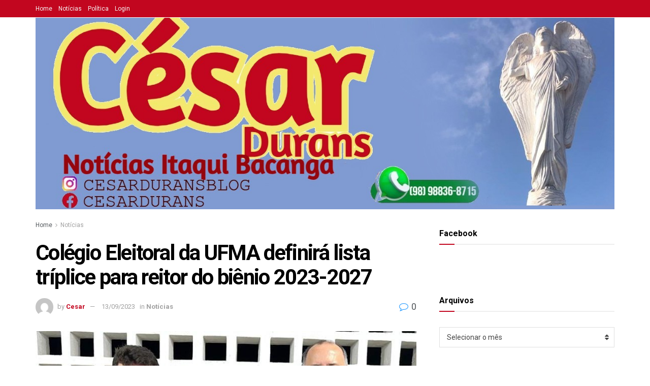

--- FILE ---
content_type: text/html; charset=UTF-8
request_url: https://blogcesardurans.com.br/2023/09/13/colegio-eleitoral-da-ufma-definira-lista-triplice-para-reitor-do-bienio-2023-2027/
body_size: 89971
content:
<!doctype html>
<!--[if lt IE 7]> <html class="no-js lt-ie9 lt-ie8 lt-ie7" lang="pt-BR" prefix="og: http://ogp.me/ns# fb: http://ogp.me/ns/fb# article: http://ogp.me/ns/article#"> <![endif]-->
<!--[if IE 7]>    <html class="no-js lt-ie9 lt-ie8" lang="pt-BR" prefix="og: http://ogp.me/ns# fb: http://ogp.me/ns/fb# article: http://ogp.me/ns/article#"> <![endif]-->
<!--[if IE 8]>    <html class="no-js lt-ie9" lang="pt-BR" prefix="og: http://ogp.me/ns# fb: http://ogp.me/ns/fb# article: http://ogp.me/ns/article#"> <![endif]-->
<!--[if IE 9]>    <html class="no-js lt-ie10" lang="pt-BR" prefix="og: http://ogp.me/ns# fb: http://ogp.me/ns/fb# article: http://ogp.me/ns/article#"> <![endif]-->
<!--[if gt IE 8]><!--> <html class="no-js" lang="pt-BR" prefix="og: http://ogp.me/ns# fb: http://ogp.me/ns/fb# article: http://ogp.me/ns/article#"> <!--<![endif]-->
<head><meta http-equiv="Content-Type" content="text/html; charset=utf-8">
   
    <meta name='viewport' content='width=device-width, initial-scale=1, user-scalable=yes' />
    <link rel="profile" href="https://gmpg.org/xfn/11" />
    <link rel="pingback" href="https://blogcesardurans.com.br/xmlrpc.php" />
    <title>Colégio Eleitoral da UFMA definirá lista tríplice para reitor do biênio 2023-2027 &#8211; Blog César Durans</title>
<meta name='robots' content='max-image-preview:large' />
            <script type="text/javascript"> var jnews_ajax_url = 'https://blogcesardurans.com.br/?ajax-request=jnews'; </script>
            <link rel='dns-prefetch' href='//fonts.googleapis.com' />
<link rel="alternate" type="application/rss+xml" title="Feed para Blog César Durans &raquo;" href="https://blogcesardurans.com.br/feed/" />
<link rel="alternate" type="application/rss+xml" title="Feed de comentários para Blog César Durans &raquo;" href="https://blogcesardurans.com.br/comments/feed/" />
<link rel="alternate" title="oEmbed (JSON)" type="application/json+oembed" href="https://blogcesardurans.com.br/wp-json/oembed/1.0/embed?url=https%3A%2F%2Fblogcesardurans.com.br%2F2023%2F09%2F13%2Fcolegio-eleitoral-da-ufma-definira-lista-triplice-para-reitor-do-bienio-2023-2027%2F" />
<link rel="alternate" title="oEmbed (XML)" type="text/xml+oembed" href="https://blogcesardurans.com.br/wp-json/oembed/1.0/embed?url=https%3A%2F%2Fblogcesardurans.com.br%2F2023%2F09%2F13%2Fcolegio-eleitoral-da-ufma-definira-lista-triplice-para-reitor-do-bienio-2023-2027%2F&#038;format=xml" />
<style id='wp-img-auto-sizes-contain-inline-css' type='text/css'>
img:is([sizes=auto i],[sizes^="auto," i]){contain-intrinsic-size:3000px 1500px}
/*# sourceURL=wp-img-auto-sizes-contain-inline-css */
</style>
<link rel='stylesheet' id='bunyad-shortcodes-css' href='https://blogcesardurans.com.br/wp-content/plugins/bunyad-shortcodes/css/shortcodes.css?ver=6.9' type='text/css' media='all' />
<style id='wp-emoji-styles-inline-css' type='text/css'>

	img.wp-smiley, img.emoji {
		display: inline !important;
		border: none !important;
		box-shadow: none !important;
		height: 1em !important;
		width: 1em !important;
		margin: 0 0.07em !important;
		vertical-align: -0.1em !important;
		background: none !important;
		padding: 0 !important;
	}
/*# sourceURL=wp-emoji-styles-inline-css */
</style>
<link rel='stylesheet' id='wp-block-library-css' href='https://blogcesardurans.com.br/wp-includes/css/dist/block-library/style.min.css?ver=6.9' type='text/css' media='all' />
<style id='global-styles-inline-css' type='text/css'>
:root{--wp--preset--aspect-ratio--square: 1;--wp--preset--aspect-ratio--4-3: 4/3;--wp--preset--aspect-ratio--3-4: 3/4;--wp--preset--aspect-ratio--3-2: 3/2;--wp--preset--aspect-ratio--2-3: 2/3;--wp--preset--aspect-ratio--16-9: 16/9;--wp--preset--aspect-ratio--9-16: 9/16;--wp--preset--color--black: #000000;--wp--preset--color--cyan-bluish-gray: #abb8c3;--wp--preset--color--white: #ffffff;--wp--preset--color--pale-pink: #f78da7;--wp--preset--color--vivid-red: #cf2e2e;--wp--preset--color--luminous-vivid-orange: #ff6900;--wp--preset--color--luminous-vivid-amber: #fcb900;--wp--preset--color--light-green-cyan: #7bdcb5;--wp--preset--color--vivid-green-cyan: #00d084;--wp--preset--color--pale-cyan-blue: #8ed1fc;--wp--preset--color--vivid-cyan-blue: #0693e3;--wp--preset--color--vivid-purple: #9b51e0;--wp--preset--gradient--vivid-cyan-blue-to-vivid-purple: linear-gradient(135deg,rgb(6,147,227) 0%,rgb(155,81,224) 100%);--wp--preset--gradient--light-green-cyan-to-vivid-green-cyan: linear-gradient(135deg,rgb(122,220,180) 0%,rgb(0,208,130) 100%);--wp--preset--gradient--luminous-vivid-amber-to-luminous-vivid-orange: linear-gradient(135deg,rgb(252,185,0) 0%,rgb(255,105,0) 100%);--wp--preset--gradient--luminous-vivid-orange-to-vivid-red: linear-gradient(135deg,rgb(255,105,0) 0%,rgb(207,46,46) 100%);--wp--preset--gradient--very-light-gray-to-cyan-bluish-gray: linear-gradient(135deg,rgb(238,238,238) 0%,rgb(169,184,195) 100%);--wp--preset--gradient--cool-to-warm-spectrum: linear-gradient(135deg,rgb(74,234,220) 0%,rgb(151,120,209) 20%,rgb(207,42,186) 40%,rgb(238,44,130) 60%,rgb(251,105,98) 80%,rgb(254,248,76) 100%);--wp--preset--gradient--blush-light-purple: linear-gradient(135deg,rgb(255,206,236) 0%,rgb(152,150,240) 100%);--wp--preset--gradient--blush-bordeaux: linear-gradient(135deg,rgb(254,205,165) 0%,rgb(254,45,45) 50%,rgb(107,0,62) 100%);--wp--preset--gradient--luminous-dusk: linear-gradient(135deg,rgb(255,203,112) 0%,rgb(199,81,192) 50%,rgb(65,88,208) 100%);--wp--preset--gradient--pale-ocean: linear-gradient(135deg,rgb(255,245,203) 0%,rgb(182,227,212) 50%,rgb(51,167,181) 100%);--wp--preset--gradient--electric-grass: linear-gradient(135deg,rgb(202,248,128) 0%,rgb(113,206,126) 100%);--wp--preset--gradient--midnight: linear-gradient(135deg,rgb(2,3,129) 0%,rgb(40,116,252) 100%);--wp--preset--font-size--small: 13px;--wp--preset--font-size--medium: 20px;--wp--preset--font-size--large: 36px;--wp--preset--font-size--x-large: 42px;--wp--preset--spacing--20: 0.44rem;--wp--preset--spacing--30: 0.67rem;--wp--preset--spacing--40: 1rem;--wp--preset--spacing--50: 1.5rem;--wp--preset--spacing--60: 2.25rem;--wp--preset--spacing--70: 3.38rem;--wp--preset--spacing--80: 5.06rem;--wp--preset--shadow--natural: 6px 6px 9px rgba(0, 0, 0, 0.2);--wp--preset--shadow--deep: 12px 12px 50px rgba(0, 0, 0, 0.4);--wp--preset--shadow--sharp: 6px 6px 0px rgba(0, 0, 0, 0.2);--wp--preset--shadow--outlined: 6px 6px 0px -3px rgb(255, 255, 255), 6px 6px rgb(0, 0, 0);--wp--preset--shadow--crisp: 6px 6px 0px rgb(0, 0, 0);}:where(.is-layout-flex){gap: 0.5em;}:where(.is-layout-grid){gap: 0.5em;}body .is-layout-flex{display: flex;}.is-layout-flex{flex-wrap: wrap;align-items: center;}.is-layout-flex > :is(*, div){margin: 0;}body .is-layout-grid{display: grid;}.is-layout-grid > :is(*, div){margin: 0;}:where(.wp-block-columns.is-layout-flex){gap: 2em;}:where(.wp-block-columns.is-layout-grid){gap: 2em;}:where(.wp-block-post-template.is-layout-flex){gap: 1.25em;}:where(.wp-block-post-template.is-layout-grid){gap: 1.25em;}.has-black-color{color: var(--wp--preset--color--black) !important;}.has-cyan-bluish-gray-color{color: var(--wp--preset--color--cyan-bluish-gray) !important;}.has-white-color{color: var(--wp--preset--color--white) !important;}.has-pale-pink-color{color: var(--wp--preset--color--pale-pink) !important;}.has-vivid-red-color{color: var(--wp--preset--color--vivid-red) !important;}.has-luminous-vivid-orange-color{color: var(--wp--preset--color--luminous-vivid-orange) !important;}.has-luminous-vivid-amber-color{color: var(--wp--preset--color--luminous-vivid-amber) !important;}.has-light-green-cyan-color{color: var(--wp--preset--color--light-green-cyan) !important;}.has-vivid-green-cyan-color{color: var(--wp--preset--color--vivid-green-cyan) !important;}.has-pale-cyan-blue-color{color: var(--wp--preset--color--pale-cyan-blue) !important;}.has-vivid-cyan-blue-color{color: var(--wp--preset--color--vivid-cyan-blue) !important;}.has-vivid-purple-color{color: var(--wp--preset--color--vivid-purple) !important;}.has-black-background-color{background-color: var(--wp--preset--color--black) !important;}.has-cyan-bluish-gray-background-color{background-color: var(--wp--preset--color--cyan-bluish-gray) !important;}.has-white-background-color{background-color: var(--wp--preset--color--white) !important;}.has-pale-pink-background-color{background-color: var(--wp--preset--color--pale-pink) !important;}.has-vivid-red-background-color{background-color: var(--wp--preset--color--vivid-red) !important;}.has-luminous-vivid-orange-background-color{background-color: var(--wp--preset--color--luminous-vivid-orange) !important;}.has-luminous-vivid-amber-background-color{background-color: var(--wp--preset--color--luminous-vivid-amber) !important;}.has-light-green-cyan-background-color{background-color: var(--wp--preset--color--light-green-cyan) !important;}.has-vivid-green-cyan-background-color{background-color: var(--wp--preset--color--vivid-green-cyan) !important;}.has-pale-cyan-blue-background-color{background-color: var(--wp--preset--color--pale-cyan-blue) !important;}.has-vivid-cyan-blue-background-color{background-color: var(--wp--preset--color--vivid-cyan-blue) !important;}.has-vivid-purple-background-color{background-color: var(--wp--preset--color--vivid-purple) !important;}.has-black-border-color{border-color: var(--wp--preset--color--black) !important;}.has-cyan-bluish-gray-border-color{border-color: var(--wp--preset--color--cyan-bluish-gray) !important;}.has-white-border-color{border-color: var(--wp--preset--color--white) !important;}.has-pale-pink-border-color{border-color: var(--wp--preset--color--pale-pink) !important;}.has-vivid-red-border-color{border-color: var(--wp--preset--color--vivid-red) !important;}.has-luminous-vivid-orange-border-color{border-color: var(--wp--preset--color--luminous-vivid-orange) !important;}.has-luminous-vivid-amber-border-color{border-color: var(--wp--preset--color--luminous-vivid-amber) !important;}.has-light-green-cyan-border-color{border-color: var(--wp--preset--color--light-green-cyan) !important;}.has-vivid-green-cyan-border-color{border-color: var(--wp--preset--color--vivid-green-cyan) !important;}.has-pale-cyan-blue-border-color{border-color: var(--wp--preset--color--pale-cyan-blue) !important;}.has-vivid-cyan-blue-border-color{border-color: var(--wp--preset--color--vivid-cyan-blue) !important;}.has-vivid-purple-border-color{border-color: var(--wp--preset--color--vivid-purple) !important;}.has-vivid-cyan-blue-to-vivid-purple-gradient-background{background: var(--wp--preset--gradient--vivid-cyan-blue-to-vivid-purple) !important;}.has-light-green-cyan-to-vivid-green-cyan-gradient-background{background: var(--wp--preset--gradient--light-green-cyan-to-vivid-green-cyan) !important;}.has-luminous-vivid-amber-to-luminous-vivid-orange-gradient-background{background: var(--wp--preset--gradient--luminous-vivid-amber-to-luminous-vivid-orange) !important;}.has-luminous-vivid-orange-to-vivid-red-gradient-background{background: var(--wp--preset--gradient--luminous-vivid-orange-to-vivid-red) !important;}.has-very-light-gray-to-cyan-bluish-gray-gradient-background{background: var(--wp--preset--gradient--very-light-gray-to-cyan-bluish-gray) !important;}.has-cool-to-warm-spectrum-gradient-background{background: var(--wp--preset--gradient--cool-to-warm-spectrum) !important;}.has-blush-light-purple-gradient-background{background: var(--wp--preset--gradient--blush-light-purple) !important;}.has-blush-bordeaux-gradient-background{background: var(--wp--preset--gradient--blush-bordeaux) !important;}.has-luminous-dusk-gradient-background{background: var(--wp--preset--gradient--luminous-dusk) !important;}.has-pale-ocean-gradient-background{background: var(--wp--preset--gradient--pale-ocean) !important;}.has-electric-grass-gradient-background{background: var(--wp--preset--gradient--electric-grass) !important;}.has-midnight-gradient-background{background: var(--wp--preset--gradient--midnight) !important;}.has-small-font-size{font-size: var(--wp--preset--font-size--small) !important;}.has-medium-font-size{font-size: var(--wp--preset--font-size--medium) !important;}.has-large-font-size{font-size: var(--wp--preset--font-size--large) !important;}.has-x-large-font-size{font-size: var(--wp--preset--font-size--x-large) !important;}
/*# sourceURL=global-styles-inline-css */
</style>

<style id='classic-theme-styles-inline-css' type='text/css'>
/*! This file is auto-generated */
.wp-block-button__link{color:#fff;background-color:#32373c;border-radius:9999px;box-shadow:none;text-decoration:none;padding:calc(.667em + 2px) calc(1.333em + 2px);font-size:1.125em}.wp-block-file__button{background:#32373c;color:#fff;text-decoration:none}
/*# sourceURL=/wp-includes/css/classic-themes.min.css */
</style>
<link rel='stylesheet' id='jnews-previewslider-css' href='https://blogcesardurans.com.br/wp-content/plugins/jnews-gallery/assets/css/previewslider.css' type='text/css' media='all' />
<link rel='stylesheet' id='jnews-previewslider-responsive-css' href='https://blogcesardurans.com.br/wp-content/plugins/jnews-gallery/assets/css/previewslider-responsive.css' type='text/css' media='all' />
<link rel='stylesheet' id='heateor_sss_frontend_css-css' href='https://blogcesardurans.com.br/wp-content/plugins/sassy-social-share/public/css/sassy-social-share-public.css?ver=3.3.79' type='text/css' media='all' />
<style id='heateor_sss_frontend_css-inline-css' type='text/css'>
.heateor_sss_button_instagram span.heateor_sss_svg,a.heateor_sss_instagram span.heateor_sss_svg{background:radial-gradient(circle at 30% 107%,#fdf497 0,#fdf497 5%,#fd5949 45%,#d6249f 60%,#285aeb 90%)}.heateor_sss_horizontal_sharing .heateor_sss_svg,.heateor_sss_standard_follow_icons_container .heateor_sss_svg{color:#fff;border-width:0px;border-style:solid;border-color:transparent}.heateor_sss_horizontal_sharing .heateorSssTCBackground{color:#666}.heateor_sss_horizontal_sharing span.heateor_sss_svg:hover,.heateor_sss_standard_follow_icons_container span.heateor_sss_svg:hover{border-color:transparent;}.heateor_sss_vertical_sharing span.heateor_sss_svg,.heateor_sss_floating_follow_icons_container span.heateor_sss_svg{color:#fff;border-width:0px;border-style:solid;border-color:transparent;}.heateor_sss_vertical_sharing .heateorSssTCBackground{color:#666;}.heateor_sss_vertical_sharing span.heateor_sss_svg:hover,.heateor_sss_floating_follow_icons_container span.heateor_sss_svg:hover{border-color:transparent;}div.heateor_sss_sharing_title{text-align:center}div.heateor_sss_sharing_ul{width:100%;text-align:center;}div.heateor_sss_horizontal_sharing div.heateor_sss_sharing_ul a{float:none!important;display:inline-block;}
/*# sourceURL=heateor_sss_frontend_css-inline-css */
</style>
<link rel='stylesheet' id='jeg_customizer_font-css' href='//fonts.googleapis.com/css?family=Roboto%3Aregular%2C500%2C700%2C500%2Cregular&#038;ver=1.0.0' type='text/css' media='all' />
<link rel='stylesheet' id='ngfb_sharing_css-css' href='https://blogcesardurans.com.br/wp-content/plugins/nextgen-facebook/cache/sharing-styles-id-1.min.css?ver=8.39.5-1' type='text/css' media='all' />
<link rel='stylesheet' id='mediaelement-css' href='https://blogcesardurans.com.br/wp-includes/js/mediaelement/mediaelementplayer-legacy.min.css?ver=4.2.17' type='text/css' media='all' />
<link rel='stylesheet' id='wp-mediaelement-css' href='https://blogcesardurans.com.br/wp-includes/js/mediaelement/wp-mediaelement.min.css?ver=6.9' type='text/css' media='all' />
<link rel='stylesheet' id='jnews-frontend-css' href='https://blogcesardurans.com.br/wp-content/themes/jnews/assets/dist/frontend.min.css?ver=4.0.7' type='text/css' media='all' />
<link rel='stylesheet' id='jnews-style-css' href='https://blogcesardurans.com.br/wp-content/themes/jnews/style.css?ver=4.0.7' type='text/css' media='all' />
<link rel='stylesheet' id='jeg-dynamic-style-css' href='https://blogcesardurans.com.br/wp-content/uploads/jeg/jeg-kxfVTbdIvc.css?ver=1.0.0' type='text/css' media='all' />
<link rel='stylesheet' id='jnews-weather-style-css' href='https://blogcesardurans.com.br/wp-content/plugins/jnews-weather/assets/css/plugin.css?ver=4.0.0' type='text/css' media='all' />
<script type="text/javascript" src="https://blogcesardurans.com.br/wp-includes/js/jquery/jquery.min.js?ver=3.7.1" id="jquery-core-js"></script>
<script type="text/javascript" src="https://blogcesardurans.com.br/wp-includes/js/jquery/jquery-migrate.min.js?ver=3.4.1" id="jquery-migrate-js"></script>
<script type="text/javascript" src="https://blogcesardurans.com.br/wp-content/plugins/jnews-gallery/assets/js/jquery.previewslider.js" id="jnews-previewslider-js"></script>
<link rel="https://api.w.org/" href="https://blogcesardurans.com.br/wp-json/" /><link rel="alternate" title="JSON" type="application/json" href="https://blogcesardurans.com.br/wp-json/wp/v2/posts/12070" /><link rel="EditURI" type="application/rsd+xml" title="RSD" href="https://blogcesardurans.com.br/xmlrpc.php?rsd" />
<meta name="generator" content="WordPress 6.9" />
<link rel="canonical" href="https://blogcesardurans.com.br/2023/09/13/colegio-eleitoral-da-ufma-definira-lista-triplice-para-reitor-do-bienio-2023-2027/" />
<meta name="generator" content="Powered by WPBakery Page Builder - drag and drop page builder for WordPress."/>
<!--[if lte IE 9]><link rel="stylesheet" type="text/css" href="https://blogcesardurans.com.br/wp-content/plugins/js_composer/assets/css/vc_lte_ie9.min.css" media="screen"><![endif]-->

<!-- ngfb meta tags begin -->
<!-- added on 2026-01-14T21:27:36+00:00 -->
<meta name="ngfb:mark" content="ngfb meta tags begin"/>
<!-- generator:1 --><meta name="generator" content="NGFB 8.39.5-1/G"/>
<link rel="shortlink" href="https://blogcesardurans.com.br/?p=12070"/>
<meta property="og:url" content="https://blogcesardurans.com.br/2023/09/13/colegio-eleitoral-da-ufma-definira-lista-triplice-para-reitor-do-bienio-2023-2027/"/>
<meta property="og:type" content="article"/>
<meta property="article:published_time" content="2023-09-13T22:28:12+00:00"/>
<meta property="article:modified_time" content="2023-09-13T22:28:12+00:00"/>
<meta property="og:locale" content="pt_BR"/>
<meta property="og:site_name" content="Blog C&eacute;sar Durans"/>
<meta property="og:title" content="Col&eacute;gio Eleitoral da UFMA definir&aacute; lista tr&iacute;plice para reitor do..."/>
<meta property="og:description" content="Uma reuni&atilde;o do Col&eacute;gio Eleitoral Especial da UFMA, marcada para o dia 14 de setembro, concluir&aacute; o processo de constru&ccedil;&atilde;o da lista tr&iacute;plice para escolha do pr&oacute;ximo reitor da institui&ccedil;&atilde;o de ensino superior a ser enviada &agrave; Presid&ecirc;ncia da Rep&uacute;blica. O prazo para envio da lista se encerra a 60 dias..."/>
<!-- og:image:1 --><meta property="og:image" content="https://blogcesardurans.com.br/wp-content/uploads/2023/09/8a3771e1-8d52-4ae7-b82f-a840a44cb697-600x315.jpg"/>
<!-- og:image:1 --><meta property="og:image:width" content="600"/>
<!-- og:image:1 --><meta property="og:image:height" content="315"/>
<meta name="weibo:article:create_at" content="2023-09-13 22:28:12"/>
<meta name="weibo:article:update_at" content="2023-09-13 22:28:12"/>
<meta name="twitter:domain" content="blogcesardurans.com.br"/>
<meta name="twitter:title" content="Col&eacute;gio Eleitoral da UFMA definir&aacute; lista tr&iacute;plice para reitor do..."/>
<meta name="twitter:description" content="Uma reuni&atilde;o do Col&eacute;gio Eleitoral Especial da UFMA, marcada para o dia 14 de setembro, concluir&aacute; o processo de constru&ccedil;&atilde;o da lista tr&iacute;plice para escolha do pr&oacute;ximo reitor da institui&ccedil;&atilde;o de ensino..."/>
<meta name="twitter:card" content="summary_large_image"/>
<meta name="twitter:image" content="https://blogcesardurans.com.br/wp-content/uploads/2023/09/8a3771e1-8d52-4ae7-b82f-a840a44cb697.jpg"/>
<meta itemprop="url" content="https://blogcesardurans.com.br/2023/09/13/colegio-eleitoral-da-ufma-definira-lista-triplice-para-reitor-do-bienio-2023-2027/"/>
<meta itemprop="name" content="Col&eacute;gio Eleitoral da UFMA definir&aacute; lista tr&iacute;plice para reitor do..."/>
<meta itemprop="description" content="Uma reuni&atilde;o do Col&eacute;gio Eleitoral Especial da UFMA, marcada para o dia 14 de setembro, concluir&aacute; o processo de constru&ccedil;&atilde;o da lista tr&iacute;plice para escolha do pr&oacute;ximo reitor da institui&ccedil;&atilde;o de ensino superior a ser enviada &agrave; Presid&ecirc;ncia da Rep&uacute;blica..."/>
<meta name="author" content="Cesar"/>
<meta name="description" content="Uma reuni&atilde;o do Col&eacute;gio Eleitoral Especial da UFMA, marcada para o dia 14 de setembro, concluir&aacute; o processo de constru&ccedil;&atilde;o da lista tr&iacute;plice para escolha do pr&oacute;ximo reitor da institui&ccedil;&atilde;o de ensino superior a ser enviada &agrave; Presid&ecirc;ncia da Rep&uacute;blica. O prazo para envio da lista se encerra a 60 dias do t&eacute;rmino da atual..."/>
<noscript itemprop="author" itemscope itemtype="https://schema.org/Person">
	<meta itemprop="name" content="Cesar"/>
</noscript>
<noscript itemprop="image" itemscope itemtype="https://schema.org/ImageObject">
	<meta itemprop="url" content="https://blogcesardurans.com.br/wp-content/uploads/2023/09/8a3771e1-8d52-4ae7-b82f-a840a44cb697.jpg"/>
	<meta itemprop="width" content="755"/>
	<meta itemprop="height" content="666"/>
</noscript>
<meta name="ngfb:mark" content="ngfb meta tags end"/>
<!-- ngfb meta tags end -->

<script type="text/javascript" id="ngfb-header-script">
	window.___gcfg = { lang: "pt-BR" };
	function ngfb_insert_js( script_id, url, async ) {
		if ( document.getElementById( script_id + "-js" ) ) return;
		var async = typeof async !== "undefined" ? async : true;
		var script_pos = document.getElementById( script_id );
		var js = document.createElement( "script" );
		js.id = script_id + "-js";
		js.async = async;
		js.type = "text/javascript";
		js.language = "JavaScript";
		js.src = url;
		script_pos.parentNode.insertBefore( js, script_pos );
	};
</script>
<!-- ngfb header javascript begin -->
<!-- generated on 2026-01-14T21:27:36+00:00 -->
<script type="text/javascript" id="fb-script-header">ngfb_insert_js( "fb-script-header", "https://connect.facebook.net/pt_BR/sdk.js#xfbml=1&version=v2.6&appId=" );</script>
<script type="text/javascript" id="gplus-script-header">ngfb_insert_js( "gplus-script-header", "https://apis.google.com/js/plusone.js" );</script>
<script type="text/javascript" id="twitter-script-header">ngfb_insert_js( "twitter-script-header", "https://platform.twitter.com/widgets.js" );</script>
<!-- ngfb header javascript end -->
<link rel="icon" href="https://blogcesardurans.com.br/wp-content/uploads/2024/10/cropped-ghhhffhf-32x32.jpg" sizes="32x32" />
<link rel="icon" href="https://blogcesardurans.com.br/wp-content/uploads/2024/10/cropped-ghhhffhf-192x192.jpg" sizes="192x192" />
<link rel="apple-touch-icon" href="https://blogcesardurans.com.br/wp-content/uploads/2024/10/cropped-ghhhffhf-180x180.jpg" />
<meta name="msapplication-TileImage" content="https://blogcesardurans.com.br/wp-content/uploads/2024/10/cropped-ghhhffhf-270x270.jpg" />
		<style type="text/css" id="wp-custom-css">
			.jeg_footer_bottom {
    background: #dd051e;
    padding: 20px 0;
    color: #f7f7f7;
}

.jeg_topbar.dark {
    background: #c2061f;
    color: #f5f5f5;
    border-bottom-width: 0;
}

.jeg_content {
    padding: 1px 0 50px;
	
			</style>
		<noscript><style type="text/css"> .wpb_animate_when_almost_visible { opacity: 1; }</style></noscript>   
</script>
<script>
     
     
</script>

<!-- Google tag (gtag.js) -->
<script async src="https://www.googletagmanager.com/gtag/js?id=G-PSFW7ZCQFC"></script>
<script>
  window.dataLayer = window.dataLayer || [];
  function gtag(){dataLayer.push(arguments);}
  gtag('js', new Date());

  gtag('config', 'G-PSFW7ZCQFC');
</script>

</head>
<body data-ocssl='1' class="wp-singular post-template-default single single-post postid-12070 single-format-standard wp-theme-jnews page-builder jeg_single_tpl_1 jnews jsc_normal wpb-js-composer js-comp-ver-5.7 vc_responsive">
    <script>
     
     
</script>

<!-- Propaganda 5 -->


    <!-- The Main Wrapper
    ============================================= -->
    <div class="jeg_viewport">

        
        <div class="jeg_header_wrapper">
            <div class="jeg_header_instagram_wrapper">
    </div>

<!-- HEADER -->
<div class="jeg_header normal">
    <div class="jeg_topbar jeg_container dark">
    <div class="container">
        <div class="jeg_nav_row">
            
                <div class="jeg_nav_col jeg_nav_left  jeg_nav_grow">
                    <div class="item_wrap jeg_nav_alignleft">
                        <div class="jeg_nav_item">
	<ul class="jeg_menu jeg_top_menu"><li id="menu-item-13575" class="menu-item menu-item-type-post_type menu-item-object-page menu-item-home menu-item-13575"><a href="https://blogcesardurans.com.br/">Home</a></li>
<li id="menu-item-13573" class="menu-item menu-item-type-taxonomy menu-item-object-category current-post-ancestor current-menu-parent current-post-parent menu-item-13573"><a href="https://blogcesardurans.com.br/category/noticias/">Notícias</a></li>
<li id="menu-item-13574" class="menu-item menu-item-type-taxonomy menu-item-object-category menu-item-13574"><a href="https://blogcesardurans.com.br/category/politica/">Política</a></li>
<li id="menu-item-13596" class="menu-item menu-item-type-custom menu-item-object-custom menu-item-13596"><a href="https://blogcesardurans.com.br/wp-admin">Login</a></li>
</ul></div>                    </div>
                </div>

                
                <div class="jeg_nav_col jeg_nav_center  jeg_nav_normal">
                    <div class="item_wrap jeg_nav_aligncenter">
                                            </div>
                </div>

                
                <div class="jeg_nav_col jeg_nav_right  jeg_nav_normal">
                    <div class="item_wrap jeg_nav_alignright">
                                            </div>
                </div>

                        </div>
    </div>
</div><!-- /.jeg_container --></div><!-- /.jeg_header -->        </div>

        <div class="jeg_header_sticky">
            <div class="sticky_blankspace"></div>
<div class="jeg_header normal">
    <div class="jeg_container">
        <div data-mode="scroll" class="jeg_stickybar jeg_navbar jeg_navbar_wrapper jeg_navbar_normal jeg_navbar_normal">
            <div class="container">
    <div class="jeg_nav_row">
        
            <div class="jeg_nav_col jeg_nav_left jeg_nav_grow">
                <div class="item_wrap jeg_nav_alignleft">
                    <div class="jeg_main_menu_wrapper">
<div class="jeg_nav_item jeg_mainmenu_wrap"><ul class="jeg_menu jeg_main_menu jeg_menu_style_1" data-animation="animate"><li id="menu-item-13517" class="menu-item menu-item-type-post_type menu-item-object-page menu-item-home menu-item-13517 bgnav" data-item-row="default" ><a href="https://blogcesardurans.com.br/">Home</a></li>
</ul></div></div>
                </div>
            </div>

            
            <div class="jeg_nav_col jeg_nav_center jeg_nav_normal">
                <div class="item_wrap jeg_nav_aligncenter">
                                    </div>
            </div>

            
            <div class="jeg_nav_col jeg_nav_right jeg_nav_normal">
                <div class="item_wrap jeg_nav_alignright">
                    <!-- Search Icon -->
<div class="jeg_nav_item jeg_search_wrapper search_icon jeg_search_popup_expand">
    <a href="#" class="jeg_search_toggle"><i class="fa fa-search"></i></a>
    <form action="https://blogcesardurans.com.br/" method="get" class="jeg_search_form" target="_top">
    <input name="s" class="jeg_search_input" placeholder="Search..." type="text" value="" autocomplete="off">
    <button type="submit" class="jeg_search_button btn"><i class="fa fa-search"></i></button>
</form>
<!-- jeg_search_hide with_result no_result -->
<div class="jeg_search_result jeg_search_hide with_result">
    <div class="search-result-wrapper">
    </div>
    <div class="search-link search-noresult">
        No Result    </div>
    <div class="search-link search-all-button">
        <i class="fa fa-search"></i> View All Result    </div>
</div></div>                </div>
            </div>

                </div>
</div>        </div>
    </div>
</div>
        </div>

        <div class="jeg_navbar_mobile_wrapper">
            <div class="jeg_navbar_mobile" data-mode="scroll">
    <div class="jeg_mobile_bottombar jeg_mobile_midbar jeg_container normal">
    <div class="container">
        <div class="jeg_nav_row">
            
                <div class="jeg_nav_col jeg_nav_left jeg_nav_normal">
                    <div class="item_wrap jeg_nav_alignleft">
                        <div class="jeg_nav_item">
    <a href="#" class="toggle_btn jeg_mobile_toggle"><i class="fa fa-bars"></i></a>
</div>                    </div>
                </div>

                
                <div class="jeg_nav_col jeg_nav_center jeg_nav_grow">
                    <div class="item_wrap jeg_nav_aligncenter">
                                            </div>
                </div>

                
                <div class="jeg_nav_col jeg_nav_right jeg_nav_normal">
                    <div class="item_wrap jeg_nav_alignright">
                                            </div>
                </div>

                        </div>
    </div>
</div></div>
<div class="sticky_blankspace" style="height: 30px;"></div>        </div>    <div class="post-wrapper">

        <div class="post-wrap" >

            
            <div class="jeg_main ">
                <div class="jeg_container">
                    <div class="jeg_content jeg_singlepage">

    <div class="container">

        <div class="jeg_ad jeg_article jnews_article_top_ads">
            <div class='ads-wrapper  '><a href=''  class='adlink ads_image '><img src='https://blogcesardurans.com.br/wp-content/uploads/2024/10/BANNER4.jpg' alt='' data-pin-no-hover="true"></a><a href=''  class='adlink ads_image_tablet '><img src='https://blogcesardurans.com.br/wp-content/uploads/2024/10/BANNER4.jpg' alt='' data-pin-no-hover="true"></a><a href=''  class='adlink ads_image_phone '><img src='https://blogcesardurans.com.br/wp-content/uploads/2024/10/BANNER4.jpg' alt='' data-pin-no-hover="true"></a></div>        </div>

        <div class="row">
            <div class="jeg_main_content col-md-8">
                <div class="jeg_inner_content">
                    
                                                <div class="jeg_breadcrumbs jeg_breadcrumb_container">
                            <div id="breadcrumbs"><span class="">
                <a href="https://blogcesardurans.com.br">Home</a>
            </span><i class="fa fa-angle-right"></i><span class="breadcrumb_last_link">
                <a href="https://blogcesardurans.com.br/category/noticias/">Notícias</a>
            </span></div>                        </div>
                        
                        <div class="entry-header">
    	                    
                            <h1 class="jeg_post_title">Colégio Eleitoral da UFMA definirá lista tríplice para reitor do biênio 2023-2027</h1>

                            
                            <div class="jeg_meta_container"><div class="jeg_post_meta jeg_post_meta_1">

    <div class="meta_left">
                    <div class="jeg_meta_author">
                <img alt='Cesar' src='https://secure.gravatar.com/avatar/9fab63e58a340cdf669c40fab1e4c113b0ce897d8a4e190bc6a343e62c095513?s=80&#038;d=mm&#038;r=g' srcset='https://secure.gravatar.com/avatar/9fab63e58a340cdf669c40fab1e4c113b0ce897d8a4e190bc6a343e62c095513?s=160&#038;d=mm&#038;r=g 2x' class='avatar avatar-80 photo' height='80' width='80' decoding='async'/>                <span class="meta_text">by</span>
                <a href="https://blogcesardurans.com.br/author/cesar/">Cesar</a>            </div>
        
                    <div class="jeg_meta_date">
                <a href="https://blogcesardurans.com.br/2023/09/13/colegio-eleitoral-da-ufma-definira-lista-triplice-para-reitor-do-bienio-2023-2027/">13/09/2023</a>
            </div>
        
                    <div class="jeg_meta_category">
                <span><span class="meta_text">in</span>
                    <a href="https://blogcesardurans.com.br/category/noticias/" rel="category tag">Notícias</a>                </span>
            </div>
        
	        </div>

    <div class="meta_right">
                            <div class="jeg_meta_comment"><a href="https://blogcesardurans.com.br/2023/09/13/colegio-eleitoral-da-ufma-definira-lista-triplice-para-reitor-do-bienio-2023-2027/#respond"><i class="fa fa-comment-o"></i> 0</a></div>
            </div>
</div>
</div>
                        </div>

                        <div class="jeg_featured featured_image"><a href="https://blogcesardurans.com.br/wp-content/uploads/2023/09/8a3771e1-8d52-4ae7-b82f-a840a44cb697.jpg"><div class="thumbnail-container animate-lazy" style="padding-bottom:88.235%"><img width="425" height="375" src="https://blogcesardurans.com.br/wp-content/themes/jnews/assets/img/jeg-empty.png" class="attachment-jnews-750x375 size-jnews-750x375 lazyload wp-post-image" alt="Colégio Eleitoral da UFMA definirá lista tríplice para reitor do biênio 2023-2027" decoding="async" fetchpriority="high" data-wp-pid="12071" data-src="https://blogcesardurans.com.br/wp-content/uploads/2023/09/8a3771e1-8d52-4ae7-b82f-a840a44cb697.jpg" data-sizes="auto" data-srcset="https://blogcesardurans.com.br/wp-content/uploads/2023/09/8a3771e1-8d52-4ae7-b82f-a840a44cb697.jpg 755w, https://blogcesardurans.com.br/wp-content/uploads/2023/09/8a3771e1-8d52-4ae7-b82f-a840a44cb697-300x265.jpg 300w, https://blogcesardurans.com.br/wp-content/uploads/2023/09/8a3771e1-8d52-4ae7-b82f-a840a44cb697-110x96.jpg 110w" data-expand="700" /></div></a></div>
                        
                        <div class="jeg_ad jeg_article jnews_content_top_ads "><div class='ads-wrapper  '><a href=''  class='adlink ads_image '><img src='https://blogcesardurans.com.br/wp-content/uploads/2026/01/896x150.gif' alt='' data-pin-no-hover="true"></a><a href=''  class='adlink ads_image_tablet '><img src='https://blogcesardurans.com.br/wp-content/uploads/2026/01/896x150.gif' alt='' data-pin-no-hover="true"></a><a href=''  class='adlink ads_image_phone '><img src='https://blogcesardurans.com.br/wp-content/uploads/2026/01/896x150.gif' alt='' data-pin-no-hover="true"></a></div></div>
                        <div class="entry-content no-share">
                            <div class="jeg_share_button share-float jeg_sticky_share clearfix share-monocrhome">
                                                            </div>

                            <div class="content-inner ">
                                <div class='heateorSssClear'></div><div  class='heateor_sss_sharing_container heateor_sss_horizontal_sharing' data-heateor-sss-href='https://blogcesardurans.com.br/2023/09/13/colegio-eleitoral-da-ufma-definira-lista-triplice-para-reitor-do-bienio-2023-2027/'><div class='heateor_sss_sharing_title' style="font-weight:bold" ></div><div class="heateor_sss_sharing_ul"><a aria-label="Facebook" class="heateor_sss_facebook" href="https://www.facebook.com/sharer/sharer.php?u=https%3A%2F%2Fblogcesardurans.com.br%2F2023%2F09%2F13%2Fcolegio-eleitoral-da-ufma-definira-lista-triplice-para-reitor-do-bienio-2023-2027%2F" title="Facebook" rel="nofollow noopener" target="_blank" style="font-size:32px!important;box-shadow:none;display:inline-block;vertical-align:middle"><span class="heateor_sss_svg" style="background-color:#0765FE;width:35px;height:35px;border-radius:999px;display:inline-block;opacity:1;float:left;font-size:32px;box-shadow:none;display:inline-block;font-size:16px;padding:0 4px;vertical-align:middle;background-repeat:repeat;overflow:hidden;padding:0;cursor:pointer;box-sizing:content-box"><svg style="display:block;border-radius:999px;" focusable="false" aria-hidden="true" xmlns="https://www.w3.org/2000/svg" width="100%" height="100%" viewBox="0 0 32 32"><path fill="#fff" d="M28 16c0-6.627-5.373-12-12-12S4 9.373 4 16c0 5.628 3.875 10.35 9.101 11.647v-7.98h-2.474V16H13.1v-1.58c0-4.085 1.849-5.978 5.859-5.978.76 0 2.072.15 2.608.298v3.325c-.283-.03-.775-.045-1.386-.045-1.967 0-2.728.745-2.728 2.683V16h3.92l-.673 3.667h-3.247v8.245C23.395 27.195 28 22.135 28 16Z"></path></svg></span></a><a aria-label="Twitter" class="heateor_sss_button_twitter" href="https://twitter.com/intent/tweet?text=Col%C3%A9gio%20Eleitoral%20da%20UFMA%20definir%C3%A1%20lista%20tr%C3%ADplice%20para%20reitor%20do%20bi%C3%AAnio%202023-2027&url=https%3A%2F%2Fblogcesardurans.com.br%2F2023%2F09%2F13%2Fcolegio-eleitoral-da-ufma-definira-lista-triplice-para-reitor-do-bienio-2023-2027%2F" title="Twitter" rel="nofollow noopener" target="_blank" style="font-size:32px!important;box-shadow:none;display:inline-block;vertical-align:middle"><span class="heateor_sss_svg heateor_sss_s__default heateor_sss_s_twitter" style="background-color:#55acee;width:35px;height:35px;border-radius:999px;display:inline-block;opacity:1;float:left;font-size:32px;box-shadow:none;display:inline-block;font-size:16px;padding:0 4px;vertical-align:middle;background-repeat:repeat;overflow:hidden;padding:0;cursor:pointer;box-sizing:content-box"><svg style="display:block;border-radius:999px;" focusable="false" aria-hidden="true" xmlns="https://www.w3.org/2000/svg" width="100%" height="100%" viewBox="-4 -4 39 39"><path d="M28 8.557a9.913 9.913 0 0 1-2.828.775 4.93 4.93 0 0 0 2.166-2.725 9.738 9.738 0 0 1-3.13 1.194 4.92 4.92 0 0 0-3.593-1.55 4.924 4.924 0 0 0-4.794 6.049c-4.09-.21-7.72-2.17-10.15-5.15a4.942 4.942 0 0 0-.665 2.477c0 1.71.87 3.214 2.19 4.1a4.968 4.968 0 0 1-2.23-.616v.06c0 2.39 1.7 4.38 3.952 4.83-.414.115-.85.174-1.297.174-.318 0-.626-.03-.928-.086a4.935 4.935 0 0 0 4.6 3.42 9.893 9.893 0 0 1-6.114 2.107c-.398 0-.79-.023-1.175-.068a13.953 13.953 0 0 0 7.55 2.213c9.056 0 14.01-7.507 14.01-14.013 0-.213-.005-.426-.015-.637.96-.695 1.795-1.56 2.455-2.55z" fill="#fff"></path></svg></span></a><a aria-label="Instagram" class="heateor_sss_button_instagram" href="https://www.instagram.com/cesar.durans2023" title="Instagram" rel="nofollow noopener" target="_blank" style="font-size:32px!important;box-shadow:none;display:inline-block;vertical-align:middle"><span class="heateor_sss_svg" style="background-color:#53beee;width:35px;height:35px;border-radius:999px;display:inline-block;opacity:1;float:left;font-size:32px;box-shadow:none;display:inline-block;font-size:16px;padding:0 4px;vertical-align:middle;background-repeat:repeat;overflow:hidden;padding:0;cursor:pointer;box-sizing:content-box"><svg style="display:block;border-radius:999px;" version="1.1" viewBox="-10 -10 148 148" width="100%" height="100%" xml:space="preserve" xmlns="https://www.w3.org/2000/svg" xmlns:xlink="http://www.w3.org/1999/xlink"><g><g><path d="M86,112H42c-14.336,0-26-11.663-26-26V42c0-14.337,11.664-26,26-26h44c14.337,0,26,11.663,26,26v44 C112,100.337,100.337,112,86,112z M42,24c-9.925,0-18,8.074-18,18v44c0,9.925,8.075,18,18,18h44c9.926,0,18-8.075,18-18V42 c0-9.926-8.074-18-18-18H42z" fill="#fff"></path></g><g><path d="M64,88c-13.234,0-24-10.767-24-24c0-13.234,10.766-24,24-24s24,10.766,24,24C88,77.233,77.234,88,64,88z M64,48c-8.822,0-16,7.178-16,16s7.178,16,16,16c8.822,0,16-7.178,16-16S72.822,48,64,48z" fill="#fff"></path></g><g><circle cx="89.5" cy="38.5" fill="#fff" r="5.5"></circle></g></g></svg></span></a><a aria-label="Whatsapp" class="heateor_sss_whatsapp" href="https://api.whatsapp.com/send?text=Col%C3%A9gio%20Eleitoral%20da%20UFMA%20definir%C3%A1%20lista%20tr%C3%ADplice%20para%20reitor%20do%20bi%C3%AAnio%202023-2027%20https%3A%2F%2Fblogcesardurans.com.br%2F2023%2F09%2F13%2Fcolegio-eleitoral-da-ufma-definira-lista-triplice-para-reitor-do-bienio-2023-2027%2F" title="Whatsapp" rel="nofollow noopener" target="_blank" style="font-size:32px!important;box-shadow:none;display:inline-block;vertical-align:middle"><span class="heateor_sss_svg" style="background-color:#55eb4c;width:35px;height:35px;border-radius:999px;display:inline-block;opacity:1;float:left;font-size:32px;box-shadow:none;display:inline-block;font-size:16px;padding:0 4px;vertical-align:middle;background-repeat:repeat;overflow:hidden;padding:0;cursor:pointer;box-sizing:content-box"><svg style="display:block;border-radius:999px;" focusable="false" aria-hidden="true" xmlns="https://www.w3.org/2000/svg" width="100%" height="100%" viewBox="-6 -5 40 40"><path class="heateor_sss_svg_stroke heateor_sss_no_fill" stroke="#fff" stroke-width="2" fill="none" d="M 11.579798566743314 24.396926207859085 A 10 10 0 1 0 6.808479557110079 20.73576436351046"></path><path d="M 7 19 l -1 6 l 6 -1" class="heateor_sss_no_fill heateor_sss_svg_stroke" stroke="#fff" stroke-width="2" fill="none"></path><path d="M 10 10 q -1 8 8 11 c 5 -1 0 -6 -1 -3 q -4 -3 -5 -5 c 4 -2 -1 -5 -1 -4" fill="#fff"></path></svg></span></a></div><div class="heateorSssClear"></div></div><div class='heateorSssClear'></div><p>Uma reunião do Colégio Eleitoral Especial da UFMA, marcada para o dia 14 de setembro, concluirá o processo de construção da lista tríplice para escolha do próximo reitor da instituição de ensino superior a ser enviada à Presidência da República. O prazo para envio da lista se encerra a 60 dias do término da atual gestão. Eleito em 2019 pela terceira vez para dirigir a UFMA, Natalino Salgado é reitor até o dia 11 de novembro de 2023.</p><div class="jeg_ad jeg_ad_article jnews_content_inline_ads  "><div class='ads-wrapper align-right '></div></div>
<p>&nbsp;</p>
<p><img decoding="async" class="alignnone size-full wp-image-12071" src="https://blogcesardurans.com.br/wp-content/uploads/2023/09/8a3771e1-8d52-4ae7-b82f-a840a44cb697.jpg" alt="" width="755" height="666" data-wp-pid="12071" srcset="https://blogcesardurans.com.br/wp-content/uploads/2023/09/8a3771e1-8d52-4ae7-b82f-a840a44cb697.jpg 755w, https://blogcesardurans.com.br/wp-content/uploads/2023/09/8a3771e1-8d52-4ae7-b82f-a840a44cb697-300x265.jpg 300w, https://blogcesardurans.com.br/wp-content/uploads/2023/09/8a3771e1-8d52-4ae7-b82f-a840a44cb697-110x96.jpg 110w" sizes="(max-width: 755px) 100vw, 755px" /></p>
<p>Pela consulta pública realizada em 21 de julho, Fernando Carvalho e Luciano Façanha foram os mais votados no processo. Os dois candidatos não fizeram declarações públicas após o pleito e mantém posturas diferentes em relação ao resultado. Carvalho se mantém tranquilo e confiante que os conselheiros vão respeitar a vontade da maioria da comunidade universitária. Já Façanha atua nos bastidores para contrariar a manifestação expressa pelo voto que lhe deu o segundo lugar e inverter a posição na sessão do Colégio Eleitoral.</p>
<p>Fernando Carvalho, que teve o apoio do atual reitor Natalino Salgado, encabeça a lista pelo processo ponderado, onde os votos têm peso diferentes. Na totalização, Carvalho obteve 43,52% dos votos com participação dos docentes (professores), discentes (alunos) e pessoal técnico-administrativo.</p>
<p>O professor Luciano Façanha, com 36,38%, tem expectativa de encabeçar a relação dos reitoráveis valendo-se de um subterfúgio sem qualquer amparo legal na Resolução que regulamenta o processo eleitoral da UFMA. Equivale a alterar as regras do jogo com a partida em andamento. Candidato do Movimento UFMA Democrática, apoiado pela APRUMA, ele não se conformou com o segundo lugar e tenta uma manobra para virar o jogo com discurso escorado em um inexistente voto paritário.</p>
<p>Como o processo considera o voto do professor com peso de 70%, enquanto discente e pessoal técnico-administrativo pesam 15%, Fernando Carvalho foi considerado vencedor já que teve 741 votos dos professores, enquanto que Façanha, 605 votos dos docentes. Quatro nomes concorreram à lista. A terceira colocada no processo, a professora Isabel Ybarra, teve 241 votos enquanto o professor Wener Miranda conquistou 58 votos.</p>
<p>Nas últimas cinco eleições para reitor da UFMA, a votação do Colégio Eleitoral manteve o nome vitorioso na consulta prévia em primeiro lugar na lista tríplice. Inverter a posição seria incoerente com a narrativa que os próprios aliados de Façanha construíram ao longo do processo de respeitar a vontade democrática da comunidade.</p>
<p>Pesa ainda contra as pretensões do candidato que perdeu o pleito a declaração de Lula em reunião com os reitores das Instituições Federais de Ensino Superior, logo no primeiro mês do novo governo. O presidente garantiu que nomeará o primeiro colocado da lista escolhida pela comunidade universitária para reitor.</p>

<!-- ngfb content-buttons begin -->
<!-- generated on 2026-01-11T17:17:53+00:00 -->
<div class="ngfb-content-buttons">
<div class="ngfb-buttons pt_BR">
<!-- Email Button --><div class="css-button email-button">
  <a href="mailto:?subject=Share:%20Col%C3%A9gio%20Eleitoral%20da%20UFMA%20definir%C3%A1%20lista%20tr%C3%ADplice%20para%20reitor%20do%20bi%C3%AAnio%202023-2027&body=Uma%20reuni%C3%A3o%20do%20Col%C3%A9gio%20Eleitoral%20Especial%20da%20UFMA%2C%20marcada%20para%20o%20dia%2014%20de%20setembro%2C%20concluir%C3%A1%20o%20processo%20de%20constru%C3%A7%C3%A3o%20da%20lista%20tr%C3%ADplice%20para%20escolha%20do%20pr%C3%B3ximo%20reitor%20da%20institui%C3%A7%C3%A3o%20de%20ensino%20superior%20a%20ser%20enviada%20%C3%A0%20Presid%C3%AAncia%20da%20Rep%C3%BAblica.%20O%20prazo%20para%20envio%20da%20lista%20se%20encerra%20a%2060%20dias%20do%20t%C3%A9rmino%20da%20atual%20gest%C3%A3o.%20Eleito%20em%202019%20pela%20terceira%20vez%20para%20dirigir%20a%20UFMA%2C%20Natalino%20Salgado%20%C3%A9%20reitor%20at%C3%A9%20o%20dia%2011%20de%20novembro%20de%202023.%20%C2%A0%20Pela%20consulta%20p%C3%BAblica%20realizada%20em%2021%20de%20julho%2C%20Fernando...%0D%0A%0D%0AShared%20from%20https://blogcesardurans.com.br/2023/09/13/colegio-eleitoral-da-ufma-definira-lista-triplice-para-reitor-do-bienio-2023-2027/%0D%0A">
    <span class="ngfb-icon">
      <svg xmlns="https://www.w3.org/2000/svg" width="9" height="9" viewBox="0 0 28 28">
        <path d="M20.11 26.147c-2.335 1.05-4.36 1.4-7.124 1.4C6.524 27.548.84 22.916.84 15.284.84 7.343 6.602.45 15.4.45c6.854 0 11.8 4.7 11.8 11.252 0 5.684-3.193 9.265-7.398 9.3-1.83 0-3.153-.934-3.347-2.997h-.077c-1.208 1.986-2.96 2.997-5.023 2.997-2.532 0-4.36-1.868-4.36-5.062 0-4.75 3.503-9.07 9.11-9.07 1.713 0 3.7.4 4.6.972l-1.17 7.203c-.387 2.298-.115 3.3 1 3.4 1.674 0 3.774-2.102 3.774-6.58 0-5.06-3.27-8.994-9.304-8.994C9.05 2.87 3.83 7.545 3.83 14.97c0 6.5 4.2 10.2 10 10.202 1.987 0 4.09-.43 5.647-1.245l.634 2.22zM16.647 10.1c-.31-.078-.7-.155-1.207-.155-2.572 0-4.596 2.53-4.596 5.53 0 1.5.7 2.4 1.9 2.4 1.44 0 2.96-1.83 3.31-4.088l.592-3.72z" />
      </svg>
    </span>
    <span class="ngfb-text"></span>
  </a>
</div>
<!-- Twitter Button --><div class="twitter-button" id="twitter-content-buttons-post-12070"><a href="https://twitter.com/share" class="twitter-share-button" data-lang="pt" data-url="https://blogcesardurans.com.br/2023/09/13/colegio-eleitoral-da-ufma-definira-lista-triplice-para-reitor-do-bienio-2023-2027/" data-counturl="https://blogcesardurans.com.br/2023/09/13/colegio-eleitoral-da-ufma-definira-lista-triplice-para-reitor-do-bienio-2023-2027/" data-text="Col&eacute;gio Eleitoral da UFMA definir&aacute; lista tr&iacute;plice para reitor do bi&ecirc;nio 2023-2027" data-via="" data-related="" data-hashtags="" data-size="medium" data-dnt="true"></a></div>
<!-- Facebook Like / Send Button (XFBML) --><div class="fb-like facebook-button" id="facebook-content-buttons-post-12070"><fb:like href="https://blogcesardurans.com.br/2023/09/13/colegio-eleitoral-da-ufma-definira-lista-triplice-para-reitor-do-bienio-2023-2027/" send="true" layout="button_count" show_faces="false" font="arial" colorscheme="light" action="like"></fb:like></div>
<!-- GooglePlus Button --><div class="gplusone-button" id="gplusone-content-buttons-post-12070"><span class="g-plusone" data-size="medium" data-annotation="bubble" data-href="https://blogcesardurans.com.br/2023/09/13/colegio-eleitoral-da-ufma-definira-lista-triplice-para-reitor-do-bienio-2023-2027/"></span></div>
</div><!-- .ngfb-buttons.pt_BR -->
</div><!-- .ngfb-content-buttons -->
<!-- ngfb content-buttons end -->

                                
	                            
                                                            </div>

                            
                                                    </div>

                        <div class="jeg_ad jeg_article jnews_content_bottom_ads "><div class='ads-wrapper  '></div></div><div class="jnews_prev_next_container"></div><div class="jnews_author_box_container"></div><div class="jnews_related_post_container"><div  class="jeg_postblock_22 jeg_postblock jeg_module_hook jeg_pagination_disable jeg_col_2o3 jnews_module_12070_0_69680a4828fbc   " data-unique="jnews_module_12070_0_69680a4828fbc">
                <div class="jeg_block_heading jeg_block_heading_6 jeg_subcat_right">
                    <h3 class="jeg_block_title"><span>Related<strong> Posts</strong></span></h3>
                    
                </div>
                <div class="jeg_block_container">
                
                <div class="jeg_posts_wrap">
                <div class="jeg_posts jeg_load_more_flag"> 
                    <article class="jeg_post jeg_pl_md_5 post-15325 post type-post status-publish format-standard has-post-thumbnail hentry category-noticias">
                <div class="jeg_thumb">
                    
                    <a href="https://blogcesardurans.com.br/2026/01/14/a-populacao-do-bairro-cajueiro-expoe-uma-injustica-e-critica-o-prefeito-eduardo-braide-pela-falta-do-transporte-publico-na-regiao/"><div class="thumbnail-container animate-lazy  size-715 "><img width="350" height="250" src="https://blogcesardurans.com.br/wp-content/themes/jnews/assets/img/jeg-empty.png" class="attachment-jnews-350x250 size-jnews-350x250 lazyload wp-post-image" alt="A população do Bairro Cajueiro expõe uma injustiça e critica o prefeito EDUARDO BRAIDE pela falta do transporte publico na região:" decoding="async" loading="lazy" data-wp-pid="15333" data-src="https://blogcesardurans.com.br/wp-content/uploads/2026/01/IMG-20260114-WA0024-350x250.jpg" data-sizes="auto" data-srcset="https://blogcesardurans.com.br/wp-content/uploads/2026/01/IMG-20260114-WA0024-350x250.jpg 350w, https://blogcesardurans.com.br/wp-content/uploads/2026/01/IMG-20260114-WA0024-120x86.jpg 120w, https://blogcesardurans.com.br/wp-content/uploads/2026/01/IMG-20260114-WA0024-750x536.jpg 750w, https://blogcesardurans.com.br/wp-content/uploads/2026/01/IMG-20260114-WA0024-1140x815.jpg 1140w" data-expand="700" /></div></a>
                    <div class="jeg_post_category">
                        <span><a href="https://blogcesardurans.com.br/category/noticias/" class="category-noticias">Notícias</a></span>
                    </div>
                </div>
                <div class="jeg_postblock_content">
                    <h3 class="jeg_post_title">
                        <a href="https://blogcesardurans.com.br/2026/01/14/a-populacao-do-bairro-cajueiro-expoe-uma-injustica-e-critica-o-prefeito-eduardo-braide-pela-falta-do-transporte-publico-na-regiao/">A população do Bairro Cajueiro expõe uma injustiça e critica o prefeito EDUARDO BRAIDE pela falta do transporte publico na região:</a>
                    </h3>
                    <div class="jeg_post_meta"><div class="jeg_meta_date"><a href="https://blogcesardurans.com.br/2026/01/14/a-populacao-do-bairro-cajueiro-expoe-uma-injustica-e-critica-o-prefeito-eduardo-braide-pela-falta-do-transporte-publico-na-regiao/" ><i class="fa fa-clock-o"></i> 14/01/2026</a></div></div>
                </div>
            </article><article class="jeg_post jeg_pl_md_5 post-15319 post type-post status-publish format-standard has-post-thumbnail hentry category-noticias">
                <div class="jeg_thumb">
                    
                    <a href="https://blogcesardurans.com.br/2026/01/14/em-timon-orleans-destaca-investimentos-estaduais-em-educacao/"><div class="thumbnail-container animate-lazy  size-715 "><img width="350" height="250" src="https://blogcesardurans.com.br/wp-content/themes/jnews/assets/img/jeg-empty.png" class="attachment-jnews-350x250 size-jnews-350x250 lazyload wp-post-image" alt="Em Timon, Orleans destaca investimentos estaduais em educação" decoding="async" loading="lazy" data-wp-pid="15320" data-src="https://blogcesardurans.com.br/wp-content/uploads/2026/01/IMG-20260114-WA0007-350x250.jpg" data-sizes="auto" data-srcset="https://blogcesardurans.com.br/wp-content/uploads/2026/01/IMG-20260114-WA0007-350x250.jpg 350w, https://blogcesardurans.com.br/wp-content/uploads/2026/01/IMG-20260114-WA0007-120x86.jpg 120w, https://blogcesardurans.com.br/wp-content/uploads/2026/01/IMG-20260114-WA0007-750x536.jpg 750w, https://blogcesardurans.com.br/wp-content/uploads/2026/01/IMG-20260114-WA0007-1140x815.jpg 1140w" data-expand="700" /></div></a>
                    <div class="jeg_post_category">
                        <span><a href="https://blogcesardurans.com.br/category/noticias/" class="category-noticias">Notícias</a></span>
                    </div>
                </div>
                <div class="jeg_postblock_content">
                    <h3 class="jeg_post_title">
                        <a href="https://blogcesardurans.com.br/2026/01/14/em-timon-orleans-destaca-investimentos-estaduais-em-educacao/">Em Timon, Orleans destaca investimentos estaduais em educação</a>
                    </h3>
                    <div class="jeg_post_meta"><div class="jeg_meta_date"><a href="https://blogcesardurans.com.br/2026/01/14/em-timon-orleans-destaca-investimentos-estaduais-em-educacao/" ><i class="fa fa-clock-o"></i> 14/01/2026</a></div></div>
                </div>
            </article><article class="jeg_post jeg_pl_md_5 post-15315 post type-post status-publish format-standard has-post-thumbnail hentry category-noticias">
                <div class="jeg_thumb">
                    
                    <a href="https://blogcesardurans.com.br/2026/01/13/dr-joel-comemora-avanco-da-maternidade-da-cidade-operaria-e-destaca-continuidade-da-gestao-braide/"><div class="thumbnail-container animate-lazy  size-715 "><img width="350" height="250" src="https://blogcesardurans.com.br/wp-content/themes/jnews/assets/img/jeg-empty.png" class="attachment-jnews-350x250 size-jnews-350x250 lazyload wp-post-image" alt="Dr. Joel comemora avanço da Maternidade da Cidade Operária e destaca continuidade da gestão Braide" decoding="async" loading="lazy" data-wp-pid="15318" data-src="https://blogcesardurans.com.br/wp-content/uploads/2026/01/Screenshot_20260113-182108-165-350x250.png" data-sizes="auto" data-srcset="https://blogcesardurans.com.br/wp-content/uploads/2026/01/Screenshot_20260113-182108-165-350x250.png 350w, https://blogcesardurans.com.br/wp-content/uploads/2026/01/Screenshot_20260113-182108-165-120x86.png 120w, https://blogcesardurans.com.br/wp-content/uploads/2026/01/Screenshot_20260113-182108-165-750x536.png 750w" data-expand="700" /></div></a>
                    <div class="jeg_post_category">
                        <span><a href="https://blogcesardurans.com.br/category/noticias/" class="category-noticias">Notícias</a></span>
                    </div>
                </div>
                <div class="jeg_postblock_content">
                    <h3 class="jeg_post_title">
                        <a href="https://blogcesardurans.com.br/2026/01/13/dr-joel-comemora-avanco-da-maternidade-da-cidade-operaria-e-destaca-continuidade-da-gestao-braide/">Dr. Joel comemora avanço da Maternidade da Cidade Operária e destaca continuidade da gestão Braide</a>
                    </h3>
                    <div class="jeg_post_meta"><div class="jeg_meta_date"><a href="https://blogcesardurans.com.br/2026/01/13/dr-joel-comemora-avanco-da-maternidade-da-cidade-operaria-e-destaca-continuidade-da-gestao-braide/" ><i class="fa fa-clock-o"></i> 13/01/2026</a></div></div>
                </div>
            </article>
                </div>
            </div>
                <div class='module-overlay'>
                <div class='preloader_type preloader_dot'>
                    <div class="module-preloader jeg_preloader dot">
                        <span></span><span></span><span></span>
                    </div>
                    <div class="module-preloader jeg_preloader circle">
                        <div class="jnews_preloader_circle_outer">
                            <div class="jnews_preloader_circle_inner"></div>
                        </div>
                    </div>
                    <div class="module-preloader jeg_preloader square">
                        <div class="jeg_square"><div class="jeg_square_inner"></div></div>
                    </div>
                </div>
            </div>
            </div>
            <div class="jeg_block_navigation">
                <div class='navigation_overlay'><div class='module-preloader jeg_preloader'><span></span><span></span><span></span></div></div>
                
                
            </div>
                
                <script>var jnews_module_12070_0_69680a4828fbc = {"header_icon":"","first_title":"Related","second_title":" Posts","url":"","header_type":"heading_6","header_background":"","header_secondary_background":"","header_text_color":"","header_line_color":"","header_accent_color":"","header_filter_category":"","header_filter_author":"","header_filter_tag":"","header_filter_text":"All","post_type":"post","content_type":"all","number_post":"3","post_offset":0,"unique_content":"disable","include_post":"","exclude_post":12070,"include_category":"1","exclude_category":"","include_author":"","include_tag":"","exclude_tag":"","sort_by":"latest","date_format":"default","date_format_custom":"Y\/m\/d","pagination_mode":"disable","pagination_nextprev_showtext":"","pagination_number_post":"3","pagination_scroll_limit":3,"boxed":"","boxed_shadow":"","el_id":"","el_class":"","scheme":"","column_width":"auto","title_color":"","accent_color":"","alt_color":"","excerpt_color":"","css":"","excerpt_length":20,"paged":1,"column_class":"jeg_col_2o3","class":"jnews_block_22"};</script>
            </div></div><div class="jnews_popup_post_container">
    <section class="jeg_popup_post">
        <span class="caption">Next Post</span>

                    <div class="jeg_popup_content">
                <div class="jeg_thumb">
                                        <a href="https://blogcesardurans.com.br/2023/09/14/colegio-eleitoral-da-ufma-confirma-fernando-carvalho-como-reitor-e-leonardo-soares-como-vice-reitor-em-primeiro-lugar-na-lista-triplice/">
                        <div class="thumbnail-container animate-lazy  size-1000 "><img width="75" height="56" src="https://blogcesardurans.com.br/wp-content/themes/jnews/assets/img/jeg-empty.png" class="attachment-jnews-75x75 size-jnews-75x75 lazyload wp-post-image" alt="Colégio Eleitoral da UFMA confirma Fernando Carvalho como reitor e Leonardo Soares como vice-reitor em primeiro lugar na lista tríplice" decoding="async" loading="lazy" data-wp-pid="12076" data-src="https://blogcesardurans.com.br/wp-content/uploads/2023/09/4a2b401b-68f5-4113-8608-03ba7f30a1f6-1.jpg" data-sizes="auto" data-srcset="https://blogcesardurans.com.br/wp-content/uploads/2023/09/4a2b401b-68f5-4113-8608-03ba7f30a1f6-1.jpg 1280w, https://blogcesardurans.com.br/wp-content/uploads/2023/09/4a2b401b-68f5-4113-8608-03ba7f30a1f6-1-300x225.jpg 300w, https://blogcesardurans.com.br/wp-content/uploads/2023/09/4a2b401b-68f5-4113-8608-03ba7f30a1f6-1-1024x768.jpg 1024w, https://blogcesardurans.com.br/wp-content/uploads/2023/09/4a2b401b-68f5-4113-8608-03ba7f30a1f6-1-800x600.jpg 800w" data-expand="700" /></div>                    </a>
                </div>
                <h3 class="post-title">
                    <a href="https://blogcesardurans.com.br/2023/09/14/colegio-eleitoral-da-ufma-confirma-fernando-carvalho-como-reitor-e-leonardo-soares-como-vice-reitor-em-primeiro-lugar-na-lista-triplice/">
                        Colégio Eleitoral da UFMA confirma Fernando Carvalho como reitor e Leonardo Soares como vice-reitor em primeiro lugar na lista tríplice                    </a>
                </h3>
            </div>
                
        <a href="#" class="jeg_popup_close"><i class="fa fa-close"></i></a>
    </section>

</div><div class="jnews_comment_container"></div>
                                    </div>
            </div>
            
<div class="jeg_sidebar  jeg_sticky_sidebar col-md-4">
    <div class="widget widget_text" id="text-2"><div class="jeg_block_heading jeg_block_heading_6 jnews_69680a48320d6"><h3 class="jeg_block_title"><span>Facebook</span></h3></div>			<div class="textwidget"><div id="fb-root"></div>
<script>(function(d, s, id) {
  var js, fjs = d.getElementsByTagName(s)[0];
  if (d.getElementById(id)) return;
  js = d.createElement(s); js.id = id;
  js.src = "//connect.facebook.net/pt_BR/sdk.js#xfbml=1&version=v2.9";
  fjs.parentNode.insertBefore(js, fjs);
}(document, 'script', 'facebook-jssdk'));</script>
<div class="fb-page" data-href="https://www.facebook.com/Itaqui-bacanga-1283561448451378/" data-width="280" data-small-header="false" data-adapt-container-width="false" data-hide-cover="false" data-show-facepile="true"><blockquote cite="https://www.facebook.com/Itaqui-bacanga-1283561448451378/" class="fb-xfbml-parse-ignore"><a href="https://www.facebook.com/Itaqui-bacanga-1283561448451378/">Itaqui bacanga</a></blockquote></div></div>
		</div><div class="widget widget_archive" id="archives-2"><div class="jeg_block_heading jeg_block_heading_6 jnews_69680a4832282"><h3 class="jeg_block_title"><span>Arquivos</span></h3></div>		<label class="screen-reader-text" for="archives-dropdown-2">Arquivos</label>
		<select id="archives-dropdown-2" name="archive-dropdown">
			
			<option value="">Selecionar o mês</option>
				<option value='https://blogcesardurans.com.br/2026/01/'> janeiro 2026 </option>
	<option value='https://blogcesardurans.com.br/2025/12/'> dezembro 2025 </option>
	<option value='https://blogcesardurans.com.br/2025/11/'> novembro 2025 </option>
	<option value='https://blogcesardurans.com.br/2025/10/'> outubro 2025 </option>
	<option value='https://blogcesardurans.com.br/2025/09/'> setembro 2025 </option>
	<option value='https://blogcesardurans.com.br/2025/08/'> agosto 2025 </option>
	<option value='https://blogcesardurans.com.br/2025/07/'> julho 2025 </option>
	<option value='https://blogcesardurans.com.br/2025/06/'> junho 2025 </option>
	<option value='https://blogcesardurans.com.br/2025/05/'> maio 2025 </option>
	<option value='https://blogcesardurans.com.br/2025/04/'> abril 2025 </option>
	<option value='https://blogcesardurans.com.br/2025/03/'> março 2025 </option>
	<option value='https://blogcesardurans.com.br/2025/02/'> fevereiro 2025 </option>
	<option value='https://blogcesardurans.com.br/2025/01/'> janeiro 2025 </option>
	<option value='https://blogcesardurans.com.br/2024/12/'> dezembro 2024 </option>
	<option value='https://blogcesardurans.com.br/2024/11/'> novembro 2024 </option>
	<option value='https://blogcesardurans.com.br/2024/10/'> outubro 2024 </option>
	<option value='https://blogcesardurans.com.br/2024/09/'> setembro 2024 </option>
	<option value='https://blogcesardurans.com.br/2024/08/'> agosto 2024 </option>
	<option value='https://blogcesardurans.com.br/2024/07/'> julho 2024 </option>
	<option value='https://blogcesardurans.com.br/2024/06/'> junho 2024 </option>
	<option value='https://blogcesardurans.com.br/2024/05/'> maio 2024 </option>
	<option value='https://blogcesardurans.com.br/2024/04/'> abril 2024 </option>
	<option value='https://blogcesardurans.com.br/2024/03/'> março 2024 </option>
	<option value='https://blogcesardurans.com.br/2024/02/'> fevereiro 2024 </option>
	<option value='https://blogcesardurans.com.br/2024/01/'> janeiro 2024 </option>
	<option value='https://blogcesardurans.com.br/2023/12/'> dezembro 2023 </option>
	<option value='https://blogcesardurans.com.br/2023/11/'> novembro 2023 </option>
	<option value='https://blogcesardurans.com.br/2023/10/'> outubro 2023 </option>
	<option value='https://blogcesardurans.com.br/2023/09/'> setembro 2023 </option>
	<option value='https://blogcesardurans.com.br/2023/08/'> agosto 2023 </option>
	<option value='https://blogcesardurans.com.br/2023/07/'> julho 2023 </option>
	<option value='https://blogcesardurans.com.br/2023/06/'> junho 2023 </option>
	<option value='https://blogcesardurans.com.br/2023/05/'> maio 2023 </option>
	<option value='https://blogcesardurans.com.br/2023/04/'> abril 2023 </option>
	<option value='https://blogcesardurans.com.br/2023/03/'> março 2023 </option>
	<option value='https://blogcesardurans.com.br/2023/02/'> fevereiro 2023 </option>
	<option value='https://blogcesardurans.com.br/2023/01/'> janeiro 2023 </option>
	<option value='https://blogcesardurans.com.br/2022/12/'> dezembro 2022 </option>
	<option value='https://blogcesardurans.com.br/2022/11/'> novembro 2022 </option>
	<option value='https://blogcesardurans.com.br/2022/10/'> outubro 2022 </option>
	<option value='https://blogcesardurans.com.br/2022/09/'> setembro 2022 </option>
	<option value='https://blogcesardurans.com.br/2022/08/'> agosto 2022 </option>
	<option value='https://blogcesardurans.com.br/2022/07/'> julho 2022 </option>
	<option value='https://blogcesardurans.com.br/2022/06/'> junho 2022 </option>
	<option value='https://blogcesardurans.com.br/2022/05/'> maio 2022 </option>
	<option value='https://blogcesardurans.com.br/2022/04/'> abril 2022 </option>
	<option value='https://blogcesardurans.com.br/2022/03/'> março 2022 </option>
	<option value='https://blogcesardurans.com.br/2022/02/'> fevereiro 2022 </option>
	<option value='https://blogcesardurans.com.br/2022/01/'> janeiro 2022 </option>
	<option value='https://blogcesardurans.com.br/2021/12/'> dezembro 2021 </option>
	<option value='https://blogcesardurans.com.br/2021/11/'> novembro 2021 </option>
	<option value='https://blogcesardurans.com.br/2021/10/'> outubro 2021 </option>
	<option value='https://blogcesardurans.com.br/2021/09/'> setembro 2021 </option>
	<option value='https://blogcesardurans.com.br/2021/08/'> agosto 2021 </option>
	<option value='https://blogcesardurans.com.br/2021/07/'> julho 2021 </option>
	<option value='https://blogcesardurans.com.br/2021/06/'> junho 2021 </option>
	<option value='https://blogcesardurans.com.br/2021/05/'> maio 2021 </option>
	<option value='https://blogcesardurans.com.br/2021/04/'> abril 2021 </option>
	<option value='https://blogcesardurans.com.br/2021/03/'> março 2021 </option>
	<option value='https://blogcesardurans.com.br/2021/02/'> fevereiro 2021 </option>
	<option value='https://blogcesardurans.com.br/2021/01/'> janeiro 2021 </option>
	<option value='https://blogcesardurans.com.br/2020/12/'> dezembro 2020 </option>
	<option value='https://blogcesardurans.com.br/2020/11/'> novembro 2020 </option>
	<option value='https://blogcesardurans.com.br/2020/10/'> outubro 2020 </option>
	<option value='https://blogcesardurans.com.br/2020/09/'> setembro 2020 </option>
	<option value='https://blogcesardurans.com.br/2020/08/'> agosto 2020 </option>
	<option value='https://blogcesardurans.com.br/2020/07/'> julho 2020 </option>
	<option value='https://blogcesardurans.com.br/2020/06/'> junho 2020 </option>
	<option value='https://blogcesardurans.com.br/2020/05/'> maio 2020 </option>
	<option value='https://blogcesardurans.com.br/2020/04/'> abril 2020 </option>
	<option value='https://blogcesardurans.com.br/2020/03/'> março 2020 </option>
	<option value='https://blogcesardurans.com.br/2020/02/'> fevereiro 2020 </option>
	<option value='https://blogcesardurans.com.br/2020/01/'> janeiro 2020 </option>
	<option value='https://blogcesardurans.com.br/2019/12/'> dezembro 2019 </option>
	<option value='https://blogcesardurans.com.br/2019/11/'> novembro 2019 </option>
	<option value='https://blogcesardurans.com.br/2019/10/'> outubro 2019 </option>
	<option value='https://blogcesardurans.com.br/2019/09/'> setembro 2019 </option>
	<option value='https://blogcesardurans.com.br/2019/08/'> agosto 2019 </option>
	<option value='https://blogcesardurans.com.br/2019/07/'> julho 2019 </option>
	<option value='https://blogcesardurans.com.br/2019/06/'> junho 2019 </option>
	<option value='https://blogcesardurans.com.br/2019/05/'> maio 2019 </option>
	<option value='https://blogcesardurans.com.br/2019/04/'> abril 2019 </option>
	<option value='https://blogcesardurans.com.br/2019/03/'> março 2019 </option>
	<option value='https://blogcesardurans.com.br/2019/02/'> fevereiro 2019 </option>
	<option value='https://blogcesardurans.com.br/2019/01/'> janeiro 2019 </option>
	<option value='https://blogcesardurans.com.br/2018/12/'> dezembro 2018 </option>
	<option value='https://blogcesardurans.com.br/2018/11/'> novembro 2018 </option>
	<option value='https://blogcesardurans.com.br/2018/10/'> outubro 2018 </option>
	<option value='https://blogcesardurans.com.br/2018/09/'> setembro 2018 </option>
	<option value='https://blogcesardurans.com.br/2018/08/'> agosto 2018 </option>
	<option value='https://blogcesardurans.com.br/2018/07/'> julho 2018 </option>
	<option value='https://blogcesardurans.com.br/2018/06/'> junho 2018 </option>
	<option value='https://blogcesardurans.com.br/2018/05/'> maio 2018 </option>
	<option value='https://blogcesardurans.com.br/2018/04/'> abril 2018 </option>
	<option value='https://blogcesardurans.com.br/2018/03/'> março 2018 </option>
	<option value='https://blogcesardurans.com.br/2018/02/'> fevereiro 2018 </option>
	<option value='https://blogcesardurans.com.br/2018/01/'> janeiro 2018 </option>
	<option value='https://blogcesardurans.com.br/2017/12/'> dezembro 2017 </option>
	<option value='https://blogcesardurans.com.br/2017/11/'> novembro 2017 </option>
	<option value='https://blogcesardurans.com.br/2017/10/'> outubro 2017 </option>
	<option value='https://blogcesardurans.com.br/2017/09/'> setembro 2017 </option>
	<option value='https://blogcesardurans.com.br/2017/08/'> agosto 2017 </option>
	<option value='https://blogcesardurans.com.br/2017/07/'> julho 2017 </option>
	<option value='https://blogcesardurans.com.br/2017/06/'> junho 2017 </option>
	<option value='https://blogcesardurans.com.br/2017/05/'> maio 2017 </option>
	<option value='https://blogcesardurans.com.br/2017/04/'> abril 2017 </option>
	<option value='https://blogcesardurans.com.br/2017/03/'> março 2017 </option>
	<option value='https://blogcesardurans.com.br/2017/02/'> fevereiro 2017 </option>
	<option value='https://blogcesardurans.com.br/2017/01/'> janeiro 2017 </option>
	<option value='https://blogcesardurans.com.br/2016/12/'> dezembro 2016 </option>
	<option value='https://blogcesardurans.com.br/2016/11/'> novembro 2016 </option>
	<option value='https://blogcesardurans.com.br/2016/10/'> outubro 2016 </option>
	<option value='https://blogcesardurans.com.br/2016/09/'> setembro 2016 </option>
	<option value='https://blogcesardurans.com.br/2016/08/'> agosto 2016 </option>
	<option value='https://blogcesardurans.com.br/2016/07/'> julho 2016 </option>
	<option value='https://blogcesardurans.com.br/2016/06/'> junho 2016 </option>
	<option value='https://blogcesardurans.com.br/2016/05/'> maio 2016 </option>
	<option value='https://blogcesardurans.com.br/2016/04/'> abril 2016 </option>
	<option value='https://blogcesardurans.com.br/2016/03/'> março 2016 </option>
	<option value='https://blogcesardurans.com.br/2016/02/'> fevereiro 2016 </option>
	<option value='https://blogcesardurans.com.br/2016/01/'> janeiro 2016 </option>
	<option value='https://blogcesardurans.com.br/2014/01/'> janeiro 2014 </option>
	<option value='https://blogcesardurans.com.br/2013/12/'> dezembro 2013 </option>
	<option value='https://blogcesardurans.com.br/2013/11/'> novembro 2013 </option>
	<option value='https://blogcesardurans.com.br/2013/10/'> outubro 2013 </option>
	<option value='https://blogcesardurans.com.br/2013/09/'> setembro 2013 </option>
	<option value='https://blogcesardurans.com.br/2013/02/'> fevereiro 2013 </option>

		</select>

			<script type="text/javascript">
/* <![CDATA[ */

( ( dropdownId ) => {
	const dropdown = document.getElementById( dropdownId );
	function onSelectChange() {
		setTimeout( () => {
			if ( 'escape' === dropdown.dataset.lastkey ) {
				return;
			}
			if ( dropdown.value ) {
				document.location.href = dropdown.value;
			}
		}, 250 );
	}
	function onKeyUp( event ) {
		if ( 'Escape' === event.key ) {
			dropdown.dataset.lastkey = 'escape';
		} else {
			delete dropdown.dataset.lastkey;
		}
	}
	function onClick() {
		delete dropdown.dataset.lastkey;
	}
	dropdown.addEventListener( 'keyup', onKeyUp );
	dropdown.addEventListener( 'click', onClick );
	dropdown.addEventListener( 'change', onSelectChange );
})( "archives-dropdown-2" );

//# sourceURL=WP_Widget_Archives%3A%3Awidget
/* ]]> */
</script>
</div></div>        </div>

        <div class="jeg_ad jeg_article jnews_article_bottom_ads">
            <div class='ads-wrapper  '></div>        </div>

    </div>
</div>
                </div>
            </div>

            <div id="post-body-class" class="wp-singular post-template-default single single-post postid-12070 single-format-standard wp-theme-jnews page-builder jeg_single_tpl_1 jnews jsc_normal wpb-js-composer js-comp-ver-5.7 vc_responsive"></div>

            
        </div>

        <div class="post-ajax-overlay">
    <div class="preloader_type preloader_dot">
        <div class="newsfeed_preloader jeg_preloader dot">
            <span></span><span></span><span></span>
        </div>
        <div class="newsfeed_preloader jeg_preloader circle">
            <div class="jnews_preloader_circle_outer">
                <div class="jnews_preloader_circle_inner"></div>
            </div>
        </div>
        <div class="newsfeed_preloader jeg_preloader square">
            <div class="jeg_square"><div class="jeg_square_inner"></div></div>
        </div>
    </div>
</div>
    </div>
        <div class="footer-holder" id="footer" data-id="footer">
            <div class="jeg_footer jeg_footer_6 normal">
    <div class="jeg_footer_container jeg_container">

        <div class="jeg_footer_content">
            <div class="container">
                <div class="jeg_footer_primary clearfix">
                                    </div>
            </div>
        </div>

        <div class="jeg_footer_instagram_wrapper">
                    </div>

        
        <div class="jeg_footer_bottom">
            <div class="container">

                <!-- secondary footer right -->
                <div class="footer_right">

                    
                    <ul class="jeg_menu_footer"><li class="menu-item menu-item-type-post_type menu-item-object-page menu-item-home menu-item-13575"><a href="https://blogcesardurans.com.br/">Home</a></li>
<li class="menu-item menu-item-type-taxonomy menu-item-object-category current-post-ancestor current-menu-parent current-post-parent menu-item-13573"><a href="https://blogcesardurans.com.br/category/noticias/">Notícias</a></li>
<li class="menu-item menu-item-type-taxonomy menu-item-object-category menu-item-13574"><a href="https://blogcesardurans.com.br/category/politica/">Política</a></li>
<li class="menu-item menu-item-type-custom menu-item-object-custom menu-item-13596"><a href="https://blogcesardurans.com.br/wp-admin">Login</a></li>
</ul>
                    
                </div>

                <!-- secondary footer left -->
                
                
                                    <p class="copyright"> © 2024 <a href="https://blogcesardurans.com.br/" title="Todos os Direitos Reservados">Blog César Durans</a> -Todos os Direitos Reservados <a href="https://hostdominus.com.br" title="Host Dominus">| Desenvolvido por: Host Dominus</a>. </p>
                
            </div>
        </div>

        
    </div>
</div><!-- /.footer -->        </div>

        <div class="jscroll-to-top">
        	<a href="#back-to-top" class="jscroll-to-top_link"><i class="fa fa-angle-up"></i></a>
        </div>
    </div>

    <!-- Mobile Navigation
    ============================================= -->
<div id="jeg_off_canvas" class="normal">
    <a href="#" class="jeg_menu_close"><i class="jegicon-cross"></i></a>
    <div class="jeg_bg_overlay"></div>
    <div class="jeg_mobile_wrapper">
        <div class="nav_wrap">
    <div class="item_main">
        <!-- Search Form -->
<div class="jeg_aside_item jeg_search_wrapper jeg_search_no_expand round">
    <a href="#" class="jeg_search_toggle"><i class="fa fa-search"></i></a>
    <form action="https://blogcesardurans.com.br/" method="get" class="jeg_search_form" target="_top">
    <input name="s" class="jeg_search_input" placeholder="Search..." type="text" value="" autocomplete="off">
    <button type="submit" class="jeg_search_button btn"><i class="fa fa-search"></i></button>
</form>
<!-- jeg_search_hide with_result no_result -->
<div class="jeg_search_result jeg_search_hide with_result">
    <div class="search-result-wrapper">
    </div>
    <div class="search-link search-noresult">
        No Result    </div>
    <div class="search-link search-all-button">
        <i class="fa fa-search"></i> View All Result    </div>
</div></div><div class="jeg_aside_item">
    <ul class="jeg_mobile_menu"><li class="menu-item menu-item-type-post_type menu-item-object-page menu-item-home menu-item-13575"><a href="https://blogcesardurans.com.br/">Home</a></li>
<li class="menu-item menu-item-type-taxonomy menu-item-object-category current-post-ancestor current-menu-parent current-post-parent menu-item-13573"><a href="https://blogcesardurans.com.br/category/noticias/">Notícias</a></li>
<li class="menu-item menu-item-type-taxonomy menu-item-object-category menu-item-13574"><a href="https://blogcesardurans.com.br/category/politica/">Política</a></li>
<li class="menu-item menu-item-type-custom menu-item-object-custom menu-item-13596"><a href="https://blogcesardurans.com.br/wp-admin">Login</a></li>
</ul></div>    </div>
    <div class="item_bottom">
        <div class="jeg_aside_item socials_widget nobg">
    <a href="http://facebook.com" target='_blank' class="jeg_facebook"><i class="fa fa-facebook"></i> </a><a href="http://twitter.com" target='_blank' class="jeg_twitter"><i class="fa fa-twitter"></i> </a><a href="https://plus.google.com/+Jegtheme" target='_blank' class="jeg_google-plus"><i class="fa fa-google-plus"></i> </a><a href="http://youtube.com" target='_blank' class="jeg_youtube"><i class="fa fa-youtube-play"></i> </a><a href="http://jnews.jegtheme.com/default/feed/" target='_blank' class="jeg_rss"><i class="fa fa-rss"></i> </a></div><div class="jeg_aside_item jeg_aside_copyright">
	<p>© 2024 <a href="https://blogcesardurans.com.br/" title="Todos os Direitos Reservados">Blog César Durans</a> -Todos os Direitos Reservados <a href="https://hostdominus.com.br" title="Host Dominus">| Desenvolvido por: Host Dominus</a>.</p>
</div>    </div>
</div>    </div>
</div><script type="text/javascript">var jfla = []</script><script type="speculationrules">
{"prefetch":[{"source":"document","where":{"and":[{"href_matches":"/*"},{"not":{"href_matches":["/wp-*.php","/wp-admin/*","/wp-content/uploads/*","/wp-content/*","/wp-content/plugins/*","/wp-content/themes/jnews/*","/*\\?(.+)"]}},{"not":{"selector_matches":"a[rel~=\"nofollow\"]"}},{"not":{"selector_matches":".no-prefetch, .no-prefetch a"}}]},"eagerness":"conservative"}]}
</script>
<div class="jeg_read_progress_wrapper"></div><script type="text/javascript" src="https://blogcesardurans.com.br/wp-includes/js/comment-reply.min.js?ver=6.9" id="comment-reply-js" async="async" data-wp-strategy="async" fetchpriority="low"></script>
<script type="text/javascript" id="mediaelement-core-js-before">
/* <![CDATA[ */
var mejsL10n = {"language":"pt","strings":{"mejs.download-file":"Fazer download do arquivo","mejs.install-flash":"Voc\u00ea est\u00e1 usando um navegador que n\u00e3o tem Flash ativo ou instalado. Ative o plugin do Flash player ou baixe a \u00faltima vers\u00e3o em https://get.adobe.com/flashplayer/","mejs.fullscreen":"Tela inteira","mejs.play":"Reproduzir","mejs.pause":"Pausar","mejs.time-slider":"Tempo do slider","mejs.time-help-text":"Use as setas esquerda e direita para avan\u00e7ar um segundo. Acima e abaixo para avan\u00e7ar dez segundos.","mejs.live-broadcast":"Transmiss\u00e3o ao vivo","mejs.volume-help-text":"Use as setas para cima ou para baixo para aumentar ou diminuir o volume.","mejs.unmute":"Desativar mudo","mejs.mute":"Mudo","mejs.volume-slider":"Controle de volume","mejs.video-player":"Tocador de v\u00eddeo","mejs.audio-player":"Tocador de \u00e1udio","mejs.captions-subtitles":"Transcri\u00e7\u00f5es/Legendas","mejs.captions-chapters":"Cap\u00edtulos","mejs.none":"Nenhum","mejs.afrikaans":"Afric\u00e2ner","mejs.albanian":"Alban\u00eas","mejs.arabic":"\u00c1rabe","mejs.belarusian":"Bielorrusso","mejs.bulgarian":"B\u00falgaro","mejs.catalan":"Catal\u00e3o","mejs.chinese":"Chin\u00eas","mejs.chinese-simplified":"Chin\u00eas (simplificado)","mejs.chinese-traditional":"Chin\u00eas (tradicional)","mejs.croatian":"Croata","mejs.czech":"Checo","mejs.danish":"Dinamarqu\u00eas","mejs.dutch":"Holand\u00eas","mejs.english":"Ingl\u00eas","mejs.estonian":"Estoniano","mejs.filipino":"Filipino","mejs.finnish":"Finland\u00eas","mejs.french":"Franc\u00eas","mejs.galician":"Galega","mejs.german":"Alem\u00e3o","mejs.greek":"Grego","mejs.haitian-creole":"Crioulo haitiano","mejs.hebrew":"Hebraico","mejs.hindi":"Hindi","mejs.hungarian":"H\u00fangaro","mejs.icelandic":"Island\u00eas","mejs.indonesian":"Indon\u00e9sio","mejs.irish":"Irland\u00eas","mejs.italian":"Italiano","mejs.japanese":"Japon\u00eas","mejs.korean":"Coreano","mejs.latvian":"Let\u00e3o","mejs.lithuanian":"Lituano","mejs.macedonian":"Maced\u00f4nio","mejs.malay":"Malaio","mejs.maltese":"Malt\u00eas","mejs.norwegian":"Noruegu\u00eas","mejs.persian":"Persa","mejs.polish":"Polon\u00eas","mejs.portuguese":"Portugu\u00eas","mejs.romanian":"Romeno","mejs.russian":"Russo","mejs.serbian":"S\u00e9rvio","mejs.slovak":"Eslovaco","mejs.slovenian":"Esloveno","mejs.spanish":"Espanhol","mejs.swahili":"Sua\u00edli","mejs.swedish":"Sueco","mejs.tagalog":"Tagalo","mejs.thai":"Tailand\u00eas","mejs.turkish":"Turco","mejs.ukrainian":"Ucraniano","mejs.vietnamese":"Vietnamita","mejs.welsh":"Gal\u00eas","mejs.yiddish":"I\u00eddiche"}};
//# sourceURL=mediaelement-core-js-before
/* ]]> */
</script>
<script type="text/javascript" src="https://blogcesardurans.com.br/wp-includes/js/mediaelement/mediaelement-and-player.min.js?ver=4.2.17" id="mediaelement-core-js"></script>
<script type="text/javascript" src="https://blogcesardurans.com.br/wp-includes/js/mediaelement/mediaelement-migrate.min.js?ver=6.9" id="mediaelement-migrate-js"></script>
<script type="text/javascript" id="mediaelement-js-extra">
/* <![CDATA[ */
var _wpmejsSettings = {"pluginPath":"/wp-includes/js/mediaelement/","classPrefix":"mejs-","stretching":"responsive","audioShortcodeLibrary":"mediaelement","videoShortcodeLibrary":"mediaelement"};
//# sourceURL=mediaelement-js-extra
/* ]]> */
</script>
<script type="text/javascript" src="https://blogcesardurans.com.br/wp-includes/js/mediaelement/wp-mediaelement.min.js?ver=6.9" id="wp-mediaelement-js"></script>
<script type="text/javascript" src="https://blogcesardurans.com.br/wp-includes/js/hoverIntent.min.js?ver=1.10.2" id="hoverIntent-js"></script>
<script type="text/javascript" src="https://blogcesardurans.com.br/wp-includes/js/imagesloaded.min.js?ver=5.0.0" id="imagesloaded-js"></script>
<script type="text/javascript" id="jnews-frontend-js-extra">
/* <![CDATA[ */
var jnewsoption = {"popup_script":"magnific","single_gallery":"","ismobile":"","isie":"","sidefeed_ajax":"","lang":"pt_BR","module_prefix":"jnews_module_ajax_","live_search":"1","postid":"12070","isblog":"1","admin_bar":"0","follow_video":"","follow_position":"top_right","rtl":"0","gif":""};
//# sourceURL=jnews-frontend-js-extra
/* ]]> */
</script>
<script type="text/javascript" src="https://blogcesardurans.com.br/wp-content/themes/jnews/assets/dist/frontend.min.js?ver=4.0.7" id="jnews-frontend-js"></script>
<script type="text/javascript" id="heateor_sss_sharing_js-js-before">
/* <![CDATA[ */
function heateorSssLoadEvent(e) {var t=window.onload;if (typeof window.onload!="function") {window.onload=e}else{window.onload=function() {t();e()}}};	var heateorSssSharingAjaxUrl = 'https://blogcesardurans.com.br/wp-admin/admin-ajax.php', heateorSssCloseIconPath = 'https://blogcesardurans.com.br/wp-content/plugins/sassy-social-share/public/../images/close.png', heateorSssPluginIconPath = 'https://blogcesardurans.com.br/wp-content/plugins/sassy-social-share/public/../images/logo.png', heateorSssHorizontalSharingCountEnable = 0, heateorSssVerticalSharingCountEnable = 0, heateorSssSharingOffset = -10; var heateorSssMobileStickySharingEnabled = 0;var heateorSssCopyLinkMessage = "Link copied.";var heateorSssUrlCountFetched = [], heateorSssSharesText = 'Shares', heateorSssShareText = 'Share';function heateorSssPopup(e) {window.open(e,"popUpWindow","height=400,width=600,left=400,top=100,resizable,scrollbars,toolbar=0,personalbar=0,menubar=no,location=no,directories=no,status")}
//# sourceURL=heateor_sss_sharing_js-js-before
/* ]]> */
</script>
<script type="text/javascript" src="https://blogcesardurans.com.br/wp-content/plugins/sassy-social-share/public/js/sassy-social-share-public.js?ver=3.3.79" id="heateor_sss_sharing_js-js"></script>
<script type="text/javascript" src="https://blogcesardurans.com.br/wp-content/plugins/jnews-weather/assets/js/plugin.js?ver=4.0.0" id="jnews-weather-js"></script>
<script id="wp-emoji-settings" type="application/json">
{"baseUrl":"https://s.w.org/images/core/emoji/17.0.2/72x72/","ext":".png","svgUrl":"https://s.w.org/images/core/emoji/17.0.2/svg/","svgExt":".svg","source":{"concatemoji":"https://blogcesardurans.com.br/wp-includes/js/wp-emoji-release.min.js?ver=6.9"}}
</script>
<script type="module">
/* <![CDATA[ */
/*! This file is auto-generated */
const a=JSON.parse(document.getElementById("wp-emoji-settings").textContent),o=(window._wpemojiSettings=a,"wpEmojiSettingsSupports"),s=["flag","emoji"];function i(e){try{var t={supportTests:e,timestamp:(new Date).valueOf()};sessionStorage.setItem(o,JSON.stringify(t))}catch(e){}}function c(e,t,n){e.clearRect(0,0,e.canvas.width,e.canvas.height),e.fillText(t,0,0);t=new Uint32Array(e.getImageData(0,0,e.canvas.width,e.canvas.height).data);e.clearRect(0,0,e.canvas.width,e.canvas.height),e.fillText(n,0,0);const a=new Uint32Array(e.getImageData(0,0,e.canvas.width,e.canvas.height).data);return t.every((e,t)=>e===a[t])}function p(e,t){e.clearRect(0,0,e.canvas.width,e.canvas.height),e.fillText(t,0,0);var n=e.getImageData(16,16,1,1);for(let e=0;e<n.data.length;e++)if(0!==n.data[e])return!1;return!0}function u(e,t,n,a){switch(t){case"flag":return n(e,"\ud83c\udff3\ufe0f\u200d\u26a7\ufe0f","\ud83c\udff3\ufe0f\u200b\u26a7\ufe0f")?!1:!n(e,"\ud83c\udde8\ud83c\uddf6","\ud83c\udde8\u200b\ud83c\uddf6")&&!n(e,"\ud83c\udff4\udb40\udc67\udb40\udc62\udb40\udc65\udb40\udc6e\udb40\udc67\udb40\udc7f","\ud83c\udff4\u200b\udb40\udc67\u200b\udb40\udc62\u200b\udb40\udc65\u200b\udb40\udc6e\u200b\udb40\udc67\u200b\udb40\udc7f");case"emoji":return!a(e,"\ud83e\u1fac8")}return!1}function f(e,t,n,a){let r;const o=(r="undefined"!=typeof WorkerGlobalScope&&self instanceof WorkerGlobalScope?new OffscreenCanvas(300,150):document.createElement("canvas")).getContext("2d",{willReadFrequently:!0}),s=(o.textBaseline="top",o.font="600 32px Arial",{});return e.forEach(e=>{s[e]=t(o,e,n,a)}),s}function r(e){var t=document.createElement("script");t.src=e,t.defer=!0,document.head.appendChild(t)}a.supports={everything:!0,everythingExceptFlag:!0},new Promise(t=>{let n=function(){try{var e=JSON.parse(sessionStorage.getItem(o));if("object"==typeof e&&"number"==typeof e.timestamp&&(new Date).valueOf()<e.timestamp+604800&&"object"==typeof e.supportTests)return e.supportTests}catch(e){}return null}();if(!n){if("undefined"!=typeof Worker&&"undefined"!=typeof OffscreenCanvas&&"undefined"!=typeof URL&&URL.createObjectURL&&"undefined"!=typeof Blob)try{var e="postMessage("+f.toString()+"("+[JSON.stringify(s),u.toString(),c.toString(),p.toString()].join(",")+"));",a=new Blob([e],{type:"text/javascript"});const r=new Worker(URL.createObjectURL(a),{name:"wpTestEmojiSupports"});return void(r.onmessage=e=>{i(n=e.data),r.terminate(),t(n)})}catch(e){}i(n=f(s,u,c,p))}t(n)}).then(e=>{for(const n in e)a.supports[n]=e[n],a.supports.everything=a.supports.everything&&a.supports[n],"flag"!==n&&(a.supports.everythingExceptFlag=a.supports.everythingExceptFlag&&a.supports[n]);var t;a.supports.everythingExceptFlag=a.supports.everythingExceptFlag&&!a.supports.flag,a.supports.everything||((t=a.source||{}).concatemoji?r(t.concatemoji):t.wpemoji&&t.twemoji&&(r(t.twemoji),r(t.wpemoji)))});
//# sourceURL=https://blogcesardurans.com.br/wp-includes/js/wp-emoji-loader.min.js
/* ]]> */
</script>
<div class="jeg_ad jnews_mobile_sticky_ads "></div><!-- ngfb footer javascript begin -->
<!-- generated on 2026-01-14T21:27:36+00:00 -->
<!-- ngfb footer: facebook script location is header -->
<!-- ngfb footer: gplus script location is header -->
<!-- ngfb footer: twitter script location is header -->
<!-- ngfb footer javascript end -->
</body>
</html>


--- FILE ---
content_type: text/html; charset=utf-8
request_url: https://accounts.google.com/o/oauth2/postmessageRelay?parent=https%3A%2F%2Fblogcesardurans.com.br&jsh=m%3B%2F_%2Fscs%2Fabc-static%2F_%2Fjs%2Fk%3Dgapi.lb.en.OE6tiwO4KJo.O%2Fd%3D1%2Frs%3DAHpOoo_Itz6IAL6GO-n8kgAepm47TBsg1Q%2Fm%3D__features__
body_size: 163
content:
<!DOCTYPE html><html><head><title></title><meta http-equiv="content-type" content="text/html; charset=utf-8"><meta http-equiv="X-UA-Compatible" content="IE=edge"><meta name="viewport" content="width=device-width, initial-scale=1, minimum-scale=1, maximum-scale=1, user-scalable=0"><script src='https://ssl.gstatic.com/accounts/o/2580342461-postmessagerelay.js' nonce="XKOIkTs7viBU8ZAk-RPwsw"></script></head><body><script type="text/javascript" src="https://apis.google.com/js/rpc:shindig_random.js?onload=init" nonce="XKOIkTs7viBU8ZAk-RPwsw"></script></body></html>

--- FILE ---
content_type: text/css
request_url: https://blogcesardurans.com.br/wp-content/plugins/nextgen-facebook/cache/sharing-styles-id-1.min.css?ver=8.39.5-1
body_size: 8130
content:
#page{overflow:visible}.ngfb-buttons{visibility:visible;box-sizing:content-box}.ngfb-buttons
img{margin:none;border:none}.ngfb-buttons img:hover{border:none}.ngfb-buttons
iframe{margin:0
!important;max-width:none;vertical-align:baseline}.ngfb-buttons > div, .ngfb-preset-small_share_count .ngfb-buttons>div{display:inline-block;vertical-align:bottom;text-align:left;line-height:20px;padding:0;margin:5px;width:100px;height:20px}.ngfb-preset-large_share_vertical .ngfb-buttons > div,
.ngfb-preset-large_share_vertical .ngfb-buttons>div[class*="-button"]{line-height:61px;width:70px;height:61px}.ngfb-buttons div.facebook-button, .ngfb-preset-small_share_count .ngfb-buttons div.facebook-button{width:114px}.ngfb-buttons.cs_CZ div.facebook-button, .ngfb-preset-small_share_count .ngfb-buttons.cs_CZ div.facebook-button{width:144px}.ngfb-buttons div.fb-share-button,
.ngfb-preset-small_share_count .ngfb-buttons div.fb-share-button{width:90px}.ngfb-preset-large_share_vertical .ngfb-buttons div.fb-share-button{height:40px;line-height:40px}.ngfb-buttons div.fb-share-button
span{display:inline-block	!important}.ngfb-buttons div.gplus-button,
.ngfb-preset-small_share_count .ngfb-buttons div.gplus-button{width:99px;vertical-align:top}.ngfb-buttons div.gplusone-button,
.ngfb-preset-small_share_count .ngfb-buttons div.gplusone-button{width:75px;line-height:10px;vertical-align:top}.ngfb-buttons div.twitter-button,
.ngfb-preset-small_share_count .ngfb-buttons div.twitter-button,
.ngfb-preset-large_share_vertical .ngfb-buttons div.twitter-button{width:61px;height:20px;line-height:20px;vertical-align:top}.ngfb-buttons div.linkedin-button,
.ngfb-preset-small_share_count .ngfb-buttons div.linkedin-button{width:110px}.ngfb-buttons div.pinterest-button,
.ngfb-preset-small_share_count .ngfb-buttons div.pinterest-button{width:85px}.ngfb-preset-large_share_vertical .ngfb-buttons div.pinterest-button{height:40px;margin-top:35px}.ngfb-buttons div.reddit-button,
.ngfb-preset-small_share_count .ngfb-buttons div.reddit-button{width:130px}.ngfb-preset-large_share_vertical .ngfb-buttons div.reddit-button{margin-bottom:10px}.ngfb-buttons div.stumbleupon-button,
.ngfb-preset-small_share_count .ngfb-buttons div.stumbleupon-button{width:84px}.ngfb-preset-large_share_vertical .ngfb-buttons div.stumbleupon-button{height:60px;line-height:60px}.ngfb-buttons div.tumblr-button,
.ngfb-preset-small_share_count .ngfb-buttons div.tumblr-button{width:85px}.ngfb-preset-large_share_vertical .ngfb-buttons div.tumblr-button{height:40px}.ngfb-buttons div.css-button
a{display:inline-block;line-height:20px;width:60px;font-size:10px;border-radius:3px;text-align:center;text-decoration:none;vertical-align:top;border:0.5px solid #ddd;box-shadow:none;-webkit-box-shadow:none;-webkit-font-smoothing:antialiased;-moz-osx-font-smoothing:grayscale}.ngfb-buttons div.css-button a .ngfb-icon{fill:#fff;vertical-align:bottom}.ngfb-buttons div.css-button a .ngfb-text{color:#fff;white-space:nowrap;font-weight:bold}.ngfb-buttons div.email-button,
.ngfb-preset-small_share_count .ngfb-buttons div.email-button{width:62px}.ngfb-buttons div.email-button a,
.ngfb-preset-small_share_count .ngfb-buttons div.email-button
a{width:62px;background-color:#0a88ff}.ngfb-preset-large_share_vertical .ngfb-buttons div.email-button{height:20px !important}.ngfb-buttons div.email-button a:hover{background-color:#006ed6}.ngfb-buttons div.email-button a .ngfb-text:before{content:" E-Mail"}.ngfb-buttons div.whatsapp-button,
.ngfb-preset-small_share_count .ngfb-buttons div.whatsapp-button{width:80px}.ngfb-buttons div.whatsapp-button a,
.ngfb-preset-small_share_count .ngfb-buttons div.whatsapp-button
a{width:80px;background-color:#64d448}.ngfb-preset-large_share_vertical .ngfb-buttons div.whatsapp-button{height:55px !important}.ngfb-preset-large_share_vertical .ngfb-buttons div.whatsapp-button
a{width:60px}.ngfb-preset-large_share_vertical .ngfb-buttons div.whatsapp-button a .ngfb-icon
svg{width:auto;height:22px;margin:5px
0 0 0}.ngfb-buttons div.whatsapp-button a:hover{background-color:#49bd2c}.ngfb-buttons div.whatsapp-button a .ngfb-text:before{content:" WhatsApp"}.ngfb-content-buttons{display:block;margin:10px
auto;text-align:center}.ngfb-excerpt-buttons{display:block;margin:5px
auto;text-align:center}@media (max-width:1000px){#ngfb-sidebar{display:none}}#ngfb-sidebar{cursor:pointer;text-align:center;position:fixed;z-index:99;top:100px;left:50px}#ngfb-sidebar-buttons{display:block;width:auto;height:auto;overflow:visible;border-style:solid;border-radius:5px;background:none repeat scroll 0% 0% rgb(250, 250, 250);box-shadow:0px 0px 5px rgb(120, 120, 120);border-width:1px;border-color:rgb(255, 255, 255)}#ngfb-sidebar .ngfb-buttons > div, #ngfb-sidebar .ngfb-preset-large_share_vertical .ngfb-buttons>div{display:block;text-align:center;width:70px;height:61px;margin:10px
5px}#ngfb-sidebar .ngfb-preset-small_share_count .ngfb-buttons > div,
#ngfb-sidebar .ngfb-preset-small_share_count .ngfb-buttons>div[class*="-button"]{text-align:left;line-height:20px;width:120px;height:20px;margin:10px}#ngfb-sidebar .ngfb-buttons div.twitter-button,
#ngfb-sidebar .ngfb-preset-large_share_vertical .ngfb-buttons div.twitter-button{height:20px;line-height:20px}#ngfb-sidebar .ngfb-buttons div.fb-share-button,
#ngfb-sidebar .ngfb-preset-large_share_vertical .ngfb-buttons div.fb-share-button{height:40px;line-height:40px}#ngfb-sidebar .ngfb-buttons div.gplus-button,
#ngfb-sidebar .ngfb-preset-large_share_vertical .ngfb-buttons div.gplus-button{height:60px;line-height:40px}#ngfb-sidebar .ngfb-buttons div.pinterest-button,
#ngfb-sidebar .ngfb-preset-large_share_vertical .ngfb-buttons div.pinterest-button{line-height:115px}#ngfb-sidebar .ngfb-preset-small_share_count .ngfb-buttons div.pinterest-button{height:20px;margin-top:10px}#ngfb-sidebar .ngfb-buttons div.reddit-button,
#ngfb-sidebar .ngfb-preset-large_share_vertical .ngfb-buttons div.reddit-button{margin:10px
5px 20px 5px}#ngfb-sidebar .ngfb-preset-small_share_count .ngfb-buttons div.reddit-button{margin-bottom:10px}#ngfb-sidebar .ngfb-buttons div.stumbleupon-button,
#ngfb-sidebar .ngfb-preset-large_share_vertical .ngfb-buttons div.stumbleupon-button{height:60px;line-height:60px}#ngfb-sidebar .ngfb-preset-small_share_count .ngfb-buttons div.stumbleupon-button{height:20px;line-height:20px}#ngfb-sidebar .ngfb-buttons div.tumblr-button,
#ngfb-sidebar .ngfb-preset-large_share_vertical .ngfb-buttons div.tumblr-button{height:40px}.ngfb-admin_edit-buttons{text-align:left}.ngfb-admin_edit-buttons .ngfb-buttons{margin:0}.ngfb-admin_edit-buttons .ngfb-buttons > div, .ngfb-admin_edit-buttons .ngfb-preset-small_share_count .ngfb-buttons>div{display:inline-block;vertical-align:top;padding:0;margin:5px
0;width:118px;height:20px}.ngfb-admin_edit-buttons .ngfb-buttons div.css-button
a{display:inline-block;line-height:20px;width:60px;font-size:10px;border-radius:3px;text-align:center;text-decoration:none;vertical-align:top;border:0.5px solid #ddd;-webkit-font-smoothing:antialiased;-moz-osx-font-smoothing:grayscale}.ngfb-admin_edit-buttons .ngfb-buttons div.css-button a .ngfb-icon{fill:#fff;vertical-align:bottom}.ngfb-admin_edit-buttons .ngfb-buttons div.css-button a .ngfb-text{color:#fff;white-space:nowrap;font-weight:bold}.ngfb-admin_edit-buttons .ngfb-buttons div.email-button
a{width:60px;background-color:#0a88ff}.ngfb-admin_edit-buttons .ngfb-buttons div.email-button a:hover{background-color:#006ed6}.ngfb-admin_edit-buttons .ngfb-buttons div.email-button a .ngfb-text:before{content:" E-Mail"}.ngfb-admin_edit-buttons .ngfb-buttons div.whatsapp-button
a{width:80px;background-color:#64d448}.ngfb-admin_edit-buttons .ngfb-buttons div.whatsapp-button a:hover{background-color:#49bd2c}.ngfb-admin_edit-buttons .ngfb-buttons div.whatsapp-button a .ngfb-text:before{content:" WhatsApp"}.ngfb-shortcode-buttons{display:inline-block;text-align:left}.ngfb-widget-buttons{text-align:left}.ngfb-widget-buttons .ngfb-buttons{margin:20px
0 0 0}.ngfb-widget-buttons .ngfb-buttons > div, .ngfb-widget-buttons .ngfb-preset-small_share_count .ngfb-buttons>div{display:inline-block;vertical-align:top;padding:0;margin:5px;width:135px;height:20px}.ngfb-widget-buttons .ngfb-preset-large_share_vertical .ngfb-buttons>div{width:70px;height:61px}